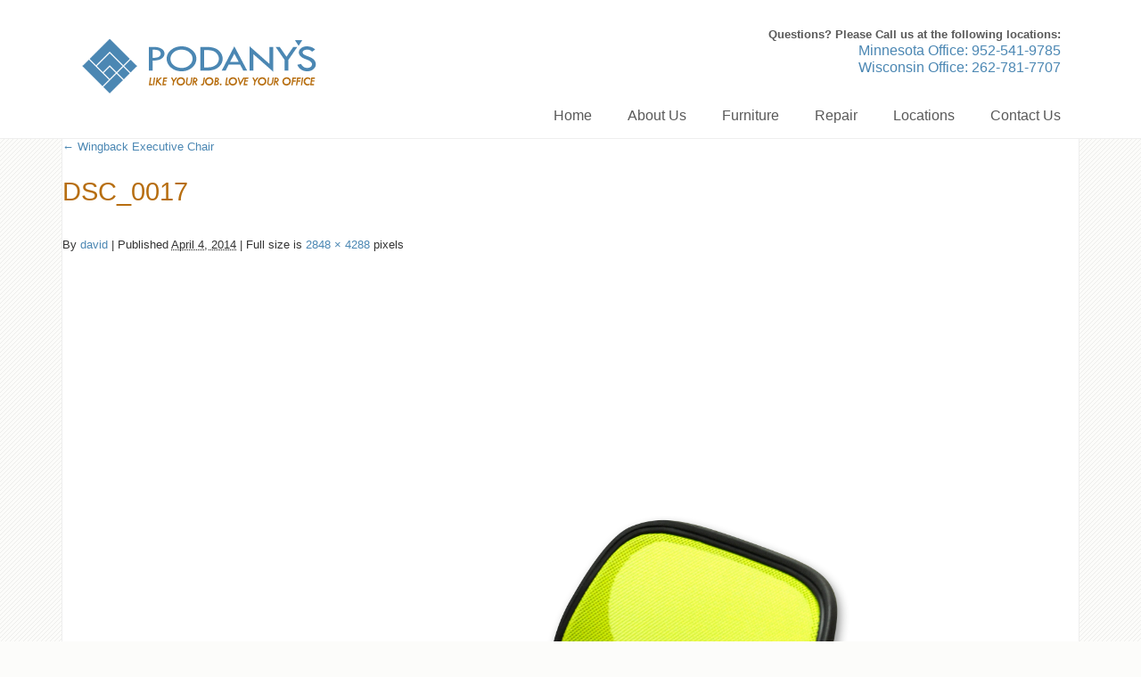

--- FILE ---
content_type: text/html; charset=UTF-8
request_url: https://podanys.com/products/wingback-executive-chair/attachment/dsc_0017
body_size: 12671
content:
<!DOCTYPE html>
<html dir="ltr" lang="en-US" prefix="og: https://ogp.me/ns#">
<head>
<meta charset="UTF-8" />
<title>DSC_0017 | Podany'sPodany&#039;s</title>

	<meta name="geo.region" content="US-MN" />
	<meta name="geo.placename" content="Minneapolis" />
	<meta name="geo.position" content="44.963679;-93.345671" />
	<meta name="ICBM" content="44.963679, -93.345671" />
	<link rel="shortcut icon" type="image/x-icon" href="https://podanys.com/favicon.ico" />
	<link rel="profile" href="http://gmpg.org/xfn/11" />
	<link rel="stylesheet" type="text/css" media="all" href="https://podanys.com/wp-content/themes/aai_fluid_default/style.css" />
	<link rel="stylesheet" href="https://podanys.com/wp-content/themes/aai_fluid_default/css/print.css" type="text/css" media="print" />
	<meta name="viewport" content="width=device-width; initial-scale=1.0; maximum-scale=1.0;">

	<!-- The 1140px Grid -->
	<link rel="stylesheet" href="https://podanys.com/wp-content/themes/aai_fluid_default/css/1140.css" type="text/css" media="screen" />

	<!--[if lte IE 9]>
	<link rel="stylesheet" href="https://podanys.com/wp-content/themes/aai_fluid_default/css/ie.css" type="text/css" media="screen" />
	<![endif]-->

	<!-- Type and image presets - NOT ESSENTIAL -->
	<!-- Make minor type adjustments for 1024 monitors -->
	<link rel="stylesheet" href="https://podanys.com/wp-content/themes/aai_fluid_default/css/smallerscreen.css" media="only screen and (max-width: 1023px)" />
	<!-- Resets grid for mobile -->
	<link rel="stylesheet" href="https://podanys.com/wp-content/themes/aai_fluid_default/css/mobile.css" media="handheld, only screen and (max-width: 767px)" />


<script type="text/javascript" src="https://ajax.googleapis.com/ajax/libs/jquery/1.4.4/jquery.min.js"></script>
<script type="text/javascript" src="/wp-content/themes/aai_fluid_default/js/aailib.js"></script>
<script type="text/javascript" src="//script.crazyegg.com/pages/scripts/0010/4992.js" async="async"></script>

<link rel="pingback" href="https://podanys.com/xmlrpc.php" />


		<!-- All in One SEO 4.9.2 - aioseo.com -->
	<meta name="robots" content="max-image-preview:large" />
	<meta name="author" content="david"/>
	<link rel="canonical" href="https://podanys.com/products/wingback-executive-chair/attachment/dsc_0017" />
	<meta name="generator" content="All in One SEO (AIOSEO) 4.9.2" />
		<meta property="og:locale" content="en_US" />
		<meta property="og:site_name" content="Podany&#039;s |" />
		<meta property="og:type" content="article" />
		<meta property="og:title" content="DSC_0017 | Podany&#039;s" />
		<meta property="og:url" content="https://podanys.com/products/wingback-executive-chair/attachment/dsc_0017" />
		<meta property="article:published_time" content="2014-04-04T19:48:47+00:00" />
		<meta property="article:modified_time" content="2014-04-04T19:48:47+00:00" />
		<meta name="twitter:card" content="summary" />
		<meta name="twitter:title" content="DSC_0017 | Podany&#039;s" />
		<script type="application/ld+json" class="aioseo-schema">
			{"@context":"https:\/\/schema.org","@graph":[{"@type":"BreadcrumbList","@id":"https:\/\/podanys.com\/products\/wingback-executive-chair\/attachment\/dsc_0017#breadcrumblist","itemListElement":[{"@type":"ListItem","@id":"https:\/\/podanys.com#listItem","position":1,"name":"Home","item":"https:\/\/podanys.com","nextItem":{"@type":"ListItem","@id":"https:\/\/podanys.com\/products\/wingback-executive-chair\/attachment\/dsc_0017#listItem","name":"DSC_0017"}},{"@type":"ListItem","@id":"https:\/\/podanys.com\/products\/wingback-executive-chair\/attachment\/dsc_0017#listItem","position":2,"name":"DSC_0017","previousItem":{"@type":"ListItem","@id":"https:\/\/podanys.com#listItem","name":"Home"}}]},{"@type":"ItemPage","@id":"https:\/\/podanys.com\/products\/wingback-executive-chair\/attachment\/dsc_0017#itempage","url":"https:\/\/podanys.com\/products\/wingback-executive-chair\/attachment\/dsc_0017","name":"DSC_0017 | Podany's","inLanguage":"en-US","isPartOf":{"@id":"https:\/\/podanys.com\/#website"},"breadcrumb":{"@id":"https:\/\/podanys.com\/products\/wingback-executive-chair\/attachment\/dsc_0017#breadcrumblist"},"author":{"@id":"https:\/\/podanys.com\/author\/david#author"},"creator":{"@id":"https:\/\/podanys.com\/author\/david#author"},"datePublished":"2014-04-04T19:48:47-05:00","dateModified":"2014-04-04T19:48:47-05:00"},{"@type":"Organization","@id":"https:\/\/podanys.com\/#organization","name":"Podany's","url":"https:\/\/podanys.com\/"},{"@type":"Person","@id":"https:\/\/podanys.com\/author\/david#author","url":"https:\/\/podanys.com\/author\/david","name":"david","image":{"@type":"ImageObject","@id":"https:\/\/podanys.com\/products\/wingback-executive-chair\/attachment\/dsc_0017#authorImage","url":"https:\/\/secure.gravatar.com\/avatar\/0fa605f3cf81327024df8c4ef4039a418782cafcdc14d1f557c694bcb7afa788?s=96&d=mm&r=g","width":96,"height":96,"caption":"david"}},{"@type":"WebSite","@id":"https:\/\/podanys.com\/#website","url":"https:\/\/podanys.com\/","name":"Podany's","inLanguage":"en-US","publisher":{"@id":"https:\/\/podanys.com\/#organization"}}]}
		</script>
		<!-- All in One SEO -->

<link rel="alternate" type="application/rss+xml" title="Podany&#039;s &raquo; Feed" href="https://podanys.com/feed" />
<link rel="alternate" type="application/rss+xml" title="Podany&#039;s &raquo; Comments Feed" href="https://podanys.com/comments/feed" />
<link rel="alternate" type="application/rss+xml" title="Podany&#039;s &raquo; DSC_0017 Comments Feed" href="https://podanys.com/products/wingback-executive-chair/attachment/dsc_0017/feed" />
<link rel="alternate" title="oEmbed (JSON)" type="application/json+oembed" href="https://podanys.com/wp-json/oembed/1.0/embed?url=https%3A%2F%2Fpodanys.com%2Fproducts%2Fwingback-executive-chair%2Fattachment%2Fdsc_0017" />
<link rel="alternate" title="oEmbed (XML)" type="text/xml+oembed" href="https://podanys.com/wp-json/oembed/1.0/embed?url=https%3A%2F%2Fpodanys.com%2Fproducts%2Fwingback-executive-chair%2Fattachment%2Fdsc_0017&#038;format=xml" />
<style id='wp-img-auto-sizes-contain-inline-css' type='text/css'>
img:is([sizes=auto i],[sizes^="auto," i]){contain-intrinsic-size:3000px 1500px}
/*# sourceURL=wp-img-auto-sizes-contain-inline-css */
</style>
<style id='wp-emoji-styles-inline-css' type='text/css'>

	img.wp-smiley, img.emoji {
		display: inline !important;
		border: none !important;
		box-shadow: none !important;
		height: 1em !important;
		width: 1em !important;
		margin: 0 0.07em !important;
		vertical-align: -0.1em !important;
		background: none !important;
		padding: 0 !important;
	}
/*# sourceURL=wp-emoji-styles-inline-css */
</style>
<style id='wp-block-library-inline-css' type='text/css'>
:root{--wp-block-synced-color:#7a00df;--wp-block-synced-color--rgb:122,0,223;--wp-bound-block-color:var(--wp-block-synced-color);--wp-editor-canvas-background:#ddd;--wp-admin-theme-color:#007cba;--wp-admin-theme-color--rgb:0,124,186;--wp-admin-theme-color-darker-10:#006ba1;--wp-admin-theme-color-darker-10--rgb:0,107,160.5;--wp-admin-theme-color-darker-20:#005a87;--wp-admin-theme-color-darker-20--rgb:0,90,135;--wp-admin-border-width-focus:2px}@media (min-resolution:192dpi){:root{--wp-admin-border-width-focus:1.5px}}.wp-element-button{cursor:pointer}:root .has-very-light-gray-background-color{background-color:#eee}:root .has-very-dark-gray-background-color{background-color:#313131}:root .has-very-light-gray-color{color:#eee}:root .has-very-dark-gray-color{color:#313131}:root .has-vivid-green-cyan-to-vivid-cyan-blue-gradient-background{background:linear-gradient(135deg,#00d084,#0693e3)}:root .has-purple-crush-gradient-background{background:linear-gradient(135deg,#34e2e4,#4721fb 50%,#ab1dfe)}:root .has-hazy-dawn-gradient-background{background:linear-gradient(135deg,#faaca8,#dad0ec)}:root .has-subdued-olive-gradient-background{background:linear-gradient(135deg,#fafae1,#67a671)}:root .has-atomic-cream-gradient-background{background:linear-gradient(135deg,#fdd79a,#004a59)}:root .has-nightshade-gradient-background{background:linear-gradient(135deg,#330968,#31cdcf)}:root .has-midnight-gradient-background{background:linear-gradient(135deg,#020381,#2874fc)}:root{--wp--preset--font-size--normal:16px;--wp--preset--font-size--huge:42px}.has-regular-font-size{font-size:1em}.has-larger-font-size{font-size:2.625em}.has-normal-font-size{font-size:var(--wp--preset--font-size--normal)}.has-huge-font-size{font-size:var(--wp--preset--font-size--huge)}.has-text-align-center{text-align:center}.has-text-align-left{text-align:left}.has-text-align-right{text-align:right}.has-fit-text{white-space:nowrap!important}#end-resizable-editor-section{display:none}.aligncenter{clear:both}.items-justified-left{justify-content:flex-start}.items-justified-center{justify-content:center}.items-justified-right{justify-content:flex-end}.items-justified-space-between{justify-content:space-between}.screen-reader-text{border:0;clip-path:inset(50%);height:1px;margin:-1px;overflow:hidden;padding:0;position:absolute;width:1px;word-wrap:normal!important}.screen-reader-text:focus{background-color:#ddd;clip-path:none;color:#444;display:block;font-size:1em;height:auto;left:5px;line-height:normal;padding:15px 23px 14px;text-decoration:none;top:5px;width:auto;z-index:100000}html :where(.has-border-color){border-style:solid}html :where([style*=border-top-color]){border-top-style:solid}html :where([style*=border-right-color]){border-right-style:solid}html :where([style*=border-bottom-color]){border-bottom-style:solid}html :where([style*=border-left-color]){border-left-style:solid}html :where([style*=border-width]){border-style:solid}html :where([style*=border-top-width]){border-top-style:solid}html :where([style*=border-right-width]){border-right-style:solid}html :where([style*=border-bottom-width]){border-bottom-style:solid}html :where([style*=border-left-width]){border-left-style:solid}html :where(img[class*=wp-image-]){height:auto;max-width:100%}:where(figure){margin:0 0 1em}html :where(.is-position-sticky){--wp-admin--admin-bar--position-offset:var(--wp-admin--admin-bar--height,0px)}@media screen and (max-width:600px){html :where(.is-position-sticky){--wp-admin--admin-bar--position-offset:0px}}

/*# sourceURL=wp-block-library-inline-css */
</style><style id='global-styles-inline-css' type='text/css'>
:root{--wp--preset--aspect-ratio--square: 1;--wp--preset--aspect-ratio--4-3: 4/3;--wp--preset--aspect-ratio--3-4: 3/4;--wp--preset--aspect-ratio--3-2: 3/2;--wp--preset--aspect-ratio--2-3: 2/3;--wp--preset--aspect-ratio--16-9: 16/9;--wp--preset--aspect-ratio--9-16: 9/16;--wp--preset--color--black: #000000;--wp--preset--color--cyan-bluish-gray: #abb8c3;--wp--preset--color--white: #ffffff;--wp--preset--color--pale-pink: #f78da7;--wp--preset--color--vivid-red: #cf2e2e;--wp--preset--color--luminous-vivid-orange: #ff6900;--wp--preset--color--luminous-vivid-amber: #fcb900;--wp--preset--color--light-green-cyan: #7bdcb5;--wp--preset--color--vivid-green-cyan: #00d084;--wp--preset--color--pale-cyan-blue: #8ed1fc;--wp--preset--color--vivid-cyan-blue: #0693e3;--wp--preset--color--vivid-purple: #9b51e0;--wp--preset--gradient--vivid-cyan-blue-to-vivid-purple: linear-gradient(135deg,rgb(6,147,227) 0%,rgb(155,81,224) 100%);--wp--preset--gradient--light-green-cyan-to-vivid-green-cyan: linear-gradient(135deg,rgb(122,220,180) 0%,rgb(0,208,130) 100%);--wp--preset--gradient--luminous-vivid-amber-to-luminous-vivid-orange: linear-gradient(135deg,rgb(252,185,0) 0%,rgb(255,105,0) 100%);--wp--preset--gradient--luminous-vivid-orange-to-vivid-red: linear-gradient(135deg,rgb(255,105,0) 0%,rgb(207,46,46) 100%);--wp--preset--gradient--very-light-gray-to-cyan-bluish-gray: linear-gradient(135deg,rgb(238,238,238) 0%,rgb(169,184,195) 100%);--wp--preset--gradient--cool-to-warm-spectrum: linear-gradient(135deg,rgb(74,234,220) 0%,rgb(151,120,209) 20%,rgb(207,42,186) 40%,rgb(238,44,130) 60%,rgb(251,105,98) 80%,rgb(254,248,76) 100%);--wp--preset--gradient--blush-light-purple: linear-gradient(135deg,rgb(255,206,236) 0%,rgb(152,150,240) 100%);--wp--preset--gradient--blush-bordeaux: linear-gradient(135deg,rgb(254,205,165) 0%,rgb(254,45,45) 50%,rgb(107,0,62) 100%);--wp--preset--gradient--luminous-dusk: linear-gradient(135deg,rgb(255,203,112) 0%,rgb(199,81,192) 50%,rgb(65,88,208) 100%);--wp--preset--gradient--pale-ocean: linear-gradient(135deg,rgb(255,245,203) 0%,rgb(182,227,212) 50%,rgb(51,167,181) 100%);--wp--preset--gradient--electric-grass: linear-gradient(135deg,rgb(202,248,128) 0%,rgb(113,206,126) 100%);--wp--preset--gradient--midnight: linear-gradient(135deg,rgb(2,3,129) 0%,rgb(40,116,252) 100%);--wp--preset--font-size--small: 13px;--wp--preset--font-size--medium: 20px;--wp--preset--font-size--large: 36px;--wp--preset--font-size--x-large: 42px;--wp--preset--spacing--20: 0.44rem;--wp--preset--spacing--30: 0.67rem;--wp--preset--spacing--40: 1rem;--wp--preset--spacing--50: 1.5rem;--wp--preset--spacing--60: 2.25rem;--wp--preset--spacing--70: 3.38rem;--wp--preset--spacing--80: 5.06rem;--wp--preset--shadow--natural: 6px 6px 9px rgba(0, 0, 0, 0.2);--wp--preset--shadow--deep: 12px 12px 50px rgba(0, 0, 0, 0.4);--wp--preset--shadow--sharp: 6px 6px 0px rgba(0, 0, 0, 0.2);--wp--preset--shadow--outlined: 6px 6px 0px -3px rgb(255, 255, 255), 6px 6px rgb(0, 0, 0);--wp--preset--shadow--crisp: 6px 6px 0px rgb(0, 0, 0);}:where(.is-layout-flex){gap: 0.5em;}:where(.is-layout-grid){gap: 0.5em;}body .is-layout-flex{display: flex;}.is-layout-flex{flex-wrap: wrap;align-items: center;}.is-layout-flex > :is(*, div){margin: 0;}body .is-layout-grid{display: grid;}.is-layout-grid > :is(*, div){margin: 0;}:where(.wp-block-columns.is-layout-flex){gap: 2em;}:where(.wp-block-columns.is-layout-grid){gap: 2em;}:where(.wp-block-post-template.is-layout-flex){gap: 1.25em;}:where(.wp-block-post-template.is-layout-grid){gap: 1.25em;}.has-black-color{color: var(--wp--preset--color--black) !important;}.has-cyan-bluish-gray-color{color: var(--wp--preset--color--cyan-bluish-gray) !important;}.has-white-color{color: var(--wp--preset--color--white) !important;}.has-pale-pink-color{color: var(--wp--preset--color--pale-pink) !important;}.has-vivid-red-color{color: var(--wp--preset--color--vivid-red) !important;}.has-luminous-vivid-orange-color{color: var(--wp--preset--color--luminous-vivid-orange) !important;}.has-luminous-vivid-amber-color{color: var(--wp--preset--color--luminous-vivid-amber) !important;}.has-light-green-cyan-color{color: var(--wp--preset--color--light-green-cyan) !important;}.has-vivid-green-cyan-color{color: var(--wp--preset--color--vivid-green-cyan) !important;}.has-pale-cyan-blue-color{color: var(--wp--preset--color--pale-cyan-blue) !important;}.has-vivid-cyan-blue-color{color: var(--wp--preset--color--vivid-cyan-blue) !important;}.has-vivid-purple-color{color: var(--wp--preset--color--vivid-purple) !important;}.has-black-background-color{background-color: var(--wp--preset--color--black) !important;}.has-cyan-bluish-gray-background-color{background-color: var(--wp--preset--color--cyan-bluish-gray) !important;}.has-white-background-color{background-color: var(--wp--preset--color--white) !important;}.has-pale-pink-background-color{background-color: var(--wp--preset--color--pale-pink) !important;}.has-vivid-red-background-color{background-color: var(--wp--preset--color--vivid-red) !important;}.has-luminous-vivid-orange-background-color{background-color: var(--wp--preset--color--luminous-vivid-orange) !important;}.has-luminous-vivid-amber-background-color{background-color: var(--wp--preset--color--luminous-vivid-amber) !important;}.has-light-green-cyan-background-color{background-color: var(--wp--preset--color--light-green-cyan) !important;}.has-vivid-green-cyan-background-color{background-color: var(--wp--preset--color--vivid-green-cyan) !important;}.has-pale-cyan-blue-background-color{background-color: var(--wp--preset--color--pale-cyan-blue) !important;}.has-vivid-cyan-blue-background-color{background-color: var(--wp--preset--color--vivid-cyan-blue) !important;}.has-vivid-purple-background-color{background-color: var(--wp--preset--color--vivid-purple) !important;}.has-black-border-color{border-color: var(--wp--preset--color--black) !important;}.has-cyan-bluish-gray-border-color{border-color: var(--wp--preset--color--cyan-bluish-gray) !important;}.has-white-border-color{border-color: var(--wp--preset--color--white) !important;}.has-pale-pink-border-color{border-color: var(--wp--preset--color--pale-pink) !important;}.has-vivid-red-border-color{border-color: var(--wp--preset--color--vivid-red) !important;}.has-luminous-vivid-orange-border-color{border-color: var(--wp--preset--color--luminous-vivid-orange) !important;}.has-luminous-vivid-amber-border-color{border-color: var(--wp--preset--color--luminous-vivid-amber) !important;}.has-light-green-cyan-border-color{border-color: var(--wp--preset--color--light-green-cyan) !important;}.has-vivid-green-cyan-border-color{border-color: var(--wp--preset--color--vivid-green-cyan) !important;}.has-pale-cyan-blue-border-color{border-color: var(--wp--preset--color--pale-cyan-blue) !important;}.has-vivid-cyan-blue-border-color{border-color: var(--wp--preset--color--vivid-cyan-blue) !important;}.has-vivid-purple-border-color{border-color: var(--wp--preset--color--vivid-purple) !important;}.has-vivid-cyan-blue-to-vivid-purple-gradient-background{background: var(--wp--preset--gradient--vivid-cyan-blue-to-vivid-purple) !important;}.has-light-green-cyan-to-vivid-green-cyan-gradient-background{background: var(--wp--preset--gradient--light-green-cyan-to-vivid-green-cyan) !important;}.has-luminous-vivid-amber-to-luminous-vivid-orange-gradient-background{background: var(--wp--preset--gradient--luminous-vivid-amber-to-luminous-vivid-orange) !important;}.has-luminous-vivid-orange-to-vivid-red-gradient-background{background: var(--wp--preset--gradient--luminous-vivid-orange-to-vivid-red) !important;}.has-very-light-gray-to-cyan-bluish-gray-gradient-background{background: var(--wp--preset--gradient--very-light-gray-to-cyan-bluish-gray) !important;}.has-cool-to-warm-spectrum-gradient-background{background: var(--wp--preset--gradient--cool-to-warm-spectrum) !important;}.has-blush-light-purple-gradient-background{background: var(--wp--preset--gradient--blush-light-purple) !important;}.has-blush-bordeaux-gradient-background{background: var(--wp--preset--gradient--blush-bordeaux) !important;}.has-luminous-dusk-gradient-background{background: var(--wp--preset--gradient--luminous-dusk) !important;}.has-pale-ocean-gradient-background{background: var(--wp--preset--gradient--pale-ocean) !important;}.has-electric-grass-gradient-background{background: var(--wp--preset--gradient--electric-grass) !important;}.has-midnight-gradient-background{background: var(--wp--preset--gradient--midnight) !important;}.has-small-font-size{font-size: var(--wp--preset--font-size--small) !important;}.has-medium-font-size{font-size: var(--wp--preset--font-size--medium) !important;}.has-large-font-size{font-size: var(--wp--preset--font-size--large) !important;}.has-x-large-font-size{font-size: var(--wp--preset--font-size--x-large) !important;}
/*# sourceURL=global-styles-inline-css */
</style>

<style id='classic-theme-styles-inline-css' type='text/css'>
/*! This file is auto-generated */
.wp-block-button__link{color:#fff;background-color:#32373c;border-radius:9999px;box-shadow:none;text-decoration:none;padding:calc(.667em + 2px) calc(1.333em + 2px);font-size:1.125em}.wp-block-file__button{background:#32373c;color:#fff;text-decoration:none}
/*# sourceURL=/wp-includes/css/classic-themes.min.css */
</style>
<link rel='stylesheet' id='rs-plugin-settings-css' href='https://podanys.com/wp-content/plugins/revslider/public/assets/css/settings.css?ver=5.4.8' type='text/css' media='all' />
<style id='rs-plugin-settings-inline-css' type='text/css'>
#rs-demo-id {}
/*# sourceURL=rs-plugin-settings-inline-css */
</style>
<link rel='stylesheet' id='featured-widget-css-css' href='https://podanys.com/wp-content/plugins/featured-page-widget/templates/featured-page-widget.css?ver=6.9' type='text/css' media='all' />
<script type="text/javascript" src="https://podanys.com/wp-includes/js/jquery/jquery.min.js?ver=3.7.1" id="jquery-core-js"></script>
<script type="text/javascript" src="https://podanys.com/wp-includes/js/jquery/jquery-migrate.min.js?ver=3.4.1" id="jquery-migrate-js"></script>
<script type="text/javascript" src="https://podanys.com/wp-content/plugins/revslider/public/assets/js/jquery.themepunch.tools.min.js?ver=5.4.8" id="tp-tools-js"></script>
<script type="text/javascript" src="https://podanys.com/wp-content/plugins/revslider/public/assets/js/jquery.themepunch.revolution.min.js?ver=5.4.8" id="revmin-js"></script>
<link rel="https://api.w.org/" href="https://podanys.com/wp-json/" /><link rel="alternate" title="JSON" type="application/json" href="https://podanys.com/wp-json/wp/v2/media/1201" /><link rel="EditURI" type="application/rsd+xml" title="RSD" href="https://podanys.com/xmlrpc.php?rsd" />
<meta name="generator" content="WordPress 6.9" />
<link rel='shortlink' href='https://podanys.com/?p=1201' />
<meta name="generator" content="Powered by Slider Revolution 5.4.8 - responsive, Mobile-Friendly Slider Plugin for WordPress with comfortable drag and drop interface." />
<script type="text/javascript">function setREVStartSize(e){									
						try{ e.c=jQuery(e.c);var i=jQuery(window).width(),t=9999,r=0,n=0,l=0,f=0,s=0,h=0;
							if(e.responsiveLevels&&(jQuery.each(e.responsiveLevels,function(e,f){f>i&&(t=r=f,l=e),i>f&&f>r&&(r=f,n=e)}),t>r&&(l=n)),f=e.gridheight[l]||e.gridheight[0]||e.gridheight,s=e.gridwidth[l]||e.gridwidth[0]||e.gridwidth,h=i/s,h=h>1?1:h,f=Math.round(h*f),"fullscreen"==e.sliderLayout){var u=(e.c.width(),jQuery(window).height());if(void 0!=e.fullScreenOffsetContainer){var c=e.fullScreenOffsetContainer.split(",");if (c) jQuery.each(c,function(e,i){u=jQuery(i).length>0?u-jQuery(i).outerHeight(!0):u}),e.fullScreenOffset.split("%").length>1&&void 0!=e.fullScreenOffset&&e.fullScreenOffset.length>0?u-=jQuery(window).height()*parseInt(e.fullScreenOffset,0)/100:void 0!=e.fullScreenOffset&&e.fullScreenOffset.length>0&&(u-=parseInt(e.fullScreenOffset,0))}f=u}else void 0!=e.minHeight&&f<e.minHeight&&(f=e.minHeight);e.c.closest(".rev_slider_wrapper").css({height:f})					
						}catch(d){console.log("Failure at Presize of Slider:"+d)}						
					};</script>
<script>
(function(i,s,o,g,r,a,m){i['GoogleAnalyticsObject']=r;i[r]=i[r]||function(){
(i[r].q=i[r].q||[]).push(arguments)},i[r].l=1*new Date();a=s.createElement(o),
m=s.getElementsByTagName(o)[0];a.async=1;a.src=g;m.parentNode.insertBefore(a,m)
})(window,document,'script','//www.google-analytics.com/analytics.js','ga');

ga('create', 'UA-3793923-1', 'podanys.com');
ga('require', 'displayfeatures');
ga('send', 'pageview');

</script>
<!-- Google Tag Manager -->
<script>(function(w,d,s,l,i){w[l]=w[l]||[];w[l].push({'gtm.start':
new Date().getTime(),event:'gtm.js'});var f=d.getElementsByTagName(s)[0],
j=d.createElement(s),dl=l!='dataLayer'?'&l='+l:'';j.async=true;j.src=
'https://www.googletagmanager.com/gtm.js?id='+i+dl;f.parentNode.insertBefore(j,f);
})(window,document,'script','dataLayer','GTM-54PP9DP');</script>
<!-- End Google Tag Manager -->
</head>

<body class="attachment wp-singular attachment-template-default single single-attachment postid-1201 attachmentid-1201 attachment-jpeg wp-theme-aai_fluid_default">
	<!-- Google Tag Manager (noscript) -->
	<noscript><iframe src="https://www.googletagmanager.com/ns.html?id=GTM-54PP9DP"
	height="0" width="0" style="display:none;visibility:hidden"></iframe></noscript>
	<!-- End Google Tag Manager (noscript) -->

<div id="header" class="">
		<div id="branding" role="banner" class="">
			<div class="logo"><a href="/" title="">Podany's</a></div>

			<p class="headtxt" style="text-align: right;"><strong>Questions? Please Call us at the following locations:</strong><br />
				<span style="font-size: 16px;">Minnesota Office: 952-541-9785<br />
				Wisconsin Office: 262-781-7707</span>
			</p>
			<div class="headtxt2 mob-only">
				<p class="phone-numbers"> <a class="number" href="tel:9525419785">MN Office: 952-541-9785</a> - <a class="number" href="tel:2627817707">WI Office: 262-781-7707</a></p>
			</div>

			<div id="access" role="navigation">
			  				<div class="skip-link screen-reader-text"><a href="#content" title="Skip to content">Skip to content</a></div>
								<div class="menu-header"><ul id="menu-main-menu" class="menu"><li id="menu-item-139" class="menu-item menu-item-type-post_type menu-item-object-page menu-item-home menu-item-139"><a href="https://podanys.com/">Home</a></li>
<li id="menu-item-93" class="menu-item menu-item-type-post_type menu-item-object-page menu-item-93"><a href="https://podanys.com/about-podanys">About Us</a></li>
<li id="menu-item-1674" class="menu-item menu-item-type-post_type menu-item-object-page menu-item-has-children menu-item-1674"><a href="https://podanys.com/products">Furniture</a>
<ul class="sub-menu">
	<li id="menu-item-1740" class="menu-item menu-item-type-taxonomy menu-item-object-category menu-item-has-children menu-item-1740"><a href="https://podanys.com/./office-desks">Office Desks</a>
	<ul class="sub-menu">
		<li id="menu-item-2508" class="menu-item menu-item-type-taxonomy menu-item-object-category menu-item-2508"><a href="https://podanys.com/./office-desks/sit-stand-desks">Sit/Stand Desks</a></li>
		<li id="menu-item-2506" class="menu-item menu-item-type-taxonomy menu-item-object-category menu-item-2506"><a href="https://podanys.com/./office-desks/l-shaped-desks">L-Shaped Desks</a></li>
		<li id="menu-item-2509" class="menu-item menu-item-type-taxonomy menu-item-object-category menu-item-2509"><a href="https://podanys.com/./office-desks/u-shaped-desks">U-Shaped Desks</a></li>
		<li id="menu-item-2505" class="menu-item menu-item-type-taxonomy menu-item-object-category menu-item-2505"><a href="https://podanys.com/./office-desks/executive-desks">Executive Desks</a></li>
		<li id="menu-item-2527" class="menu-item menu-item-type-taxonomy menu-item-object-category menu-item-2527"><a href="https://podanys.com/./reception-area-furniture/reception-desks">Reception Desks</a></li>
	</ul>
</li>
	<li id="menu-item-1741" class="menu-item menu-item-type-taxonomy menu-item-object-category menu-item-has-children menu-item-1741"><a href="https://podanys.com/./office-chairs">Office Chairs</a>
	<ul class="sub-menu">
		<li id="menu-item-2515" class="menu-item menu-item-type-taxonomy menu-item-object-category menu-item-2515"><a href="https://podanys.com/./office-chairs/mesh-office-chairs">Mesh Office Chairs</a></li>
		<li id="menu-item-2517" class="menu-item menu-item-type-taxonomy menu-item-object-category menu-item-2517"><a href="https://podanys.com/./office-chairs/task-chairs">Task Chairs</a></li>
		<li id="menu-item-2513" class="menu-item menu-item-type-taxonomy menu-item-object-category menu-item-2513"><a href="https://podanys.com/./office-chairs/executive-chairs">Executive Chairs</a></li>
		<li id="menu-item-2510" class="menu-item menu-item-type-taxonomy menu-item-object-category menu-item-2510"><a href="https://podanys.com/./office-chairs/big-tall-chairs">Big &#038; Tall Chairs</a></li>
		<li id="menu-item-2511" class="menu-item menu-item-type-taxonomy menu-item-object-category menu-item-2511"><a href="https://podanys.com/./office-chairs/conference-chairs">Conference Chairs</a></li>
		<li id="menu-item-2514" class="menu-item menu-item-type-taxonomy menu-item-object-category menu-item-2514"><a href="https://podanys.com/./office-chairs/guest-chairs">Guest Chairs</a></li>
		<li id="menu-item-2512" class="menu-item menu-item-type-taxonomy menu-item-object-category menu-item-2512"><a href="https://podanys.com/./office-chairs/drafting-chairs">Drafting Chairs</a></li>
		<li id="menu-item-2516" class="menu-item menu-item-type-taxonomy menu-item-object-category menu-item-2516"><a href="https://podanys.com/./office-chairs/reception-chairs">Reception Chairs</a></li>
		<li id="menu-item-2518" class="menu-item menu-item-type-taxonomy menu-item-object-category menu-item-2518"><a href="https://podanys.com/./office-chairs/training-chairs">Training Chairs</a></li>
	</ul>
</li>
	<li id="menu-item-150" class="menu-item menu-item-type-custom menu-item-object-custom menu-item-has-children menu-item-150"><a href="/conference-tables">Conference Tables</a>
	<ul class="sub-menu">
		<li id="menu-item-2490" class="menu-item menu-item-type-taxonomy menu-item-object-category menu-item-2490"><a href="https://podanys.com/./conference-tables/expandable-conference-table">Conference Tables</a></li>
		<li id="menu-item-2491" class="menu-item menu-item-type-taxonomy menu-item-object-category menu-item-2491"><a href="https://podanys.com/./conference-tables/training-table">Training Table</a></li>
		<li id="menu-item-2492" class="menu-item menu-item-type-taxonomy menu-item-object-category menu-item-2492"><a href="https://podanys.com/./conference-tables/stand-up-table">Stand Up Table</a></li>
	</ul>
</li>
	<li id="menu-item-1696" class="menu-item menu-item-type-taxonomy menu-item-object-category menu-item-has-children menu-item-1696"><a href="https://podanys.com/./workstations">Workstations</a>
	<ul class="sub-menu">
		<li id="menu-item-2519" class="menu-item menu-item-type-taxonomy menu-item-object-category menu-item-2519"><a href="https://podanys.com/./workstations/cubicles">Cubicles</a></li>
		<li id="menu-item-2521" class="menu-item menu-item-type-taxonomy menu-item-object-category menu-item-2521"><a href="https://podanys.com/./workstations/modular-workstations">Modular Workstations</a></li>
		<li id="menu-item-2522" class="menu-item menu-item-type-taxonomy menu-item-object-category menu-item-2522"><a href="https://podanys.com/./workstations/sit-stand-workstation">Sit-Stand Workstation</a></li>
		<li id="menu-item-2520" class="menu-item menu-item-type-taxonomy menu-item-object-category menu-item-2520"><a href="https://podanys.com/./workstations/miscellaneous-workstations">Miscellaneous Workstations</a></li>
	</ul>
</li>
	<li id="menu-item-154" class="menu-item menu-item-type-custom menu-item-object-custom menu-item-has-children menu-item-154"><a href="/office-storage">Office Storage</a>
	<ul class="sub-menu">
		<li id="menu-item-2525" class="menu-item menu-item-type-taxonomy menu-item-object-category menu-item-2525"><a href="https://podanys.com/./office-storage/filing">Filing</a></li>
		<li id="menu-item-2526" class="menu-item menu-item-type-taxonomy menu-item-object-category menu-item-2526"><a href="https://podanys.com/./office-storage/storage-cabinets">Storage Cabinets</a></li>
		<li id="menu-item-2523" class="menu-item menu-item-type-taxonomy menu-item-object-category menu-item-2523"><a href="https://podanys.com/./office-storage/bookcases">Bookcases</a></li>
		<li id="menu-item-2524" class="menu-item menu-item-type-taxonomy menu-item-object-category menu-item-2524"><a href="https://podanys.com/./office-storage/buffet-credenza">Buffet-Credenza</a></li>
	</ul>
</li>
	<li id="menu-item-1703" class="menu-item menu-item-type-taxonomy menu-item-object-category menu-item-has-children menu-item-1703"><a href="https://podanys.com/./reception-area-furniture">Reception Area Furniture</a>
	<ul class="sub-menu">
		<li id="menu-item-2503" class="menu-item menu-item-type-taxonomy menu-item-object-category menu-item-2503"><a href="https://podanys.com/./reception-area-furniture/reception-desks">Reception Desks</a></li>
		<li id="menu-item-2504" class="menu-item menu-item-type-taxonomy menu-item-object-category menu-item-2504"><a href="https://podanys.com/./reception-area-furniture/reception-seating">Reception Seating</a></li>
	</ul>
</li>
	<li id="menu-item-1993" class="menu-item menu-item-type-taxonomy menu-item-object-category menu-item-1993"><a href="https://podanys.com/./outlet">Outlet</a></li>
	<li id="menu-item-1994" class="menu-item menu-item-type-taxonomy menu-item-object-category menu-item-1994"><a href="https://podanys.com/./home-office">Home Office</a></li>
	<li id="menu-item-1995" class="menu-item menu-item-type-taxonomy menu-item-object-category menu-item-1995"><a href="https://podanys.com/./custom-furniture">Custom Furniture</a></li>
</ul>
</li>
<li id="menu-item-1454" class="menu-item menu-item-type-post_type menu-item-object-page menu-item-1454"><a href="https://podanys.com/office-furniture-repair">Repair</a></li>
<li id="menu-item-1785" class="menu-item menu-item-type-post_type menu-item-object-page menu-item-has-children menu-item-1785"><a href="https://podanys.com/locations">Locations</a>
<ul class="sub-menu">
	<li id="menu-item-2266" class="menu-item menu-item-type-post_type menu-item-object-page menu-item-2266"><a href="https://podanys.com/locations/minneapolis">Minneapolis</a></li>
	<li id="menu-item-2265" class="menu-item menu-item-type-post_type menu-item-object-page menu-item-2265"><a href="https://podanys.com/locations/milwaukee">Milwaukee</a></li>
</ul>
</li>
<li id="menu-item-95" class="menu-item menu-item-type-post_type menu-item-object-page menu-item-95"><a href="https://podanys.com/contact">Contact Us</a></li>
</ul></div>			</div><!-- #access -->

		</div><!-- #branding -->

	</div><!-- #header -->
	<div class="clearer"></div>

<div id="wrapper" class="hfeed">

<div class="clearer"></div>

	<div id="main" class="row">
<!-- 			<div id="container" class="ninecol"> -->

			<div id="content" role="main">


									<p class="page-title"><a href="https://podanys.com/products/wingback-executive-chair" title="Return to Wingback Executive Chair" rel="gallery"><span class="meta-nav">&larr;</span> Wingback Executive Chair</a></p>
				
				<div id="post-1201" class="post-1201 attachment type-attachment status-inherit hentry">
					<h2 class="entry-title">DSC_0017</h2>

					<div class="entry-meta">
						<span class="meta-prep meta-prep-author">By</span> <span class="author vcard"><a class="url fn n" href="https://podanys.com/author/david" title="View all posts by david">david</a></span>						<span class="meta-sep">|</span>
						<span class="meta-prep meta-prep-entry-date">Published</span> <span class="entry-date"><abbr class="published" title="7:48 pm">April 4, 2014</abbr></span> <span class="meta-sep">|</span> Full size is <a href="https://podanys.com/wp-content/uploads/2007/10/DSC_0017.jpg" title="Link to full-size image">2848 &times; 4288</a> pixels											</div><!-- .entry-meta -->

					<div class="entry-content">
						<div class="entry-attachment">
						<p class="attachment"><a href="https://podanys.com/products/wingback-executive-chair/attachment/dsc_0019" title="DSC_0017" rel="attachment"><img width="900" height="1355" src="https://podanys.com/wp-content/uploads/2007/10/DSC_0017.jpg" class="attachment-900x9999 size-900x9999" alt="" decoding="async" fetchpriority="high" srcset="https://podanys.com/wp-content/uploads/2007/10/DSC_0017.jpg 2848w, https://podanys.com/wp-content/uploads/2007/10/DSC_0017-199x300.jpg 199w, https://podanys.com/wp-content/uploads/2007/10/DSC_0017-680x1024.jpg 680w" sizes="(max-width: 900px) 100vw, 900px" /></a></p>

						<div id="nav-below" class="navigation">
							<div class="nav-previous"><a href='https://podanys.com/products/wingback-executive-chair/attachment/dsc_0013'>DSC_0013</a></div>
							<div class="nav-next"><a href='https://podanys.com/products/wingback-executive-chair/attachment/dsc_0019'>DSC_0019</a></div>
						</div><!-- #nav-below -->
						</div><!-- .entry-attachment -->
						<div class="entry-caption"></div>


					</div><!-- .entry-content -->

					<div class="entry-utility">
						Bookmark the <a href="https://podanys.com/products/wingback-executive-chair/attachment/dsc_0017" title="Permalink to DSC_0017" rel="bookmark">permalink</a>.											</div><!-- .entry-utility -->
				</div><!-- #post-## -->


			<div id="comments">




	<div id="respond" class="comment-respond">
		<h3 id="reply-title" class="comment-reply-title">Leave a Reply <small><a rel="nofollow" id="cancel-comment-reply-link" href="/products/wingback-executive-chair/attachment/dsc_0017#respond" style="display:none;">Cancel reply</a></small></h3><p class="must-log-in">You must be <a href="https://podanys.com/manage?redirect_to=https%3A%2F%2Fpodanys.com%2Fproducts%2Fwingback-executive-chair%2Fattachment%2Fdsc_0017">logged in</a> to post a comment.</p>	</div><!-- #respond -->
	
</div><!-- #comments -->


			</div><!-- #content -->
		</div><!-- #container -->

	</div><!-- #main -->

	<div id="footer" role="contentinfo" class="row">
		<div id="colophon" class="twelvecol">



			<div id="footer-widget-area" role="complementary">

				<div id="first" class="widget-area">
					<ul class="xoxo">
						<li id="text-7" class="widget-container widget_text"><h3 class="widget-title">Podany’s Outlet</h3>			<div class="textwidget"><a href="outlet"><img src="/wp-content/uploads/2015/07/podany_LOGO_22.png" style="height: 130px;"></a>
<p>Browse our selection of outlet-priced office furniture. You won't believe the deals!</p><p><a href="outlet">Shop Podany's Outlet Now</a></p></div>
		</li>					</ul>
				</div><!-- #first .widget-area -->

				<div id="second" class="widget-area">
					<ul class="xoxo">
						<li id="text-6" class="widget-container widget_text"><h3 class="widget-title">Tips From Podany’s</h3>			<div class="textwidget"><img src="/wp-content/uploads/2016/09/Screen-Shot-2016-08-05-at-1.58.39-PM.png"/>

<p>Podany's discounted office furniture 
store offers these helpful tips when 
relocating your office and purchasing 
furniture. </p>

<a href="/office-furniture-buying-tips" title="Buying Tips">1. BUYING TIPS</a><br/>
<a href="/relocation-tips" title="Relocating Tips">2. RELOCATING TIPS</a>
</div>
		</li>					</ul>
				</div><!-- #second .widget-area -->

				<div id="third" class="widget-area">
					<ul class="xoxo">
						<li id="featured_page_widget-3" class="widget-container widget_featured_page_widget"><h3 class="widget-title"><a href="https://podanys.com/products/sit-stand-desk-3" >Featured Product</a></h3><div id="featured_post_2152" class="featured-post-widget">

               <div class="featured-post-image aligncenter">
               <a title="Sit &#038; Stand Desk" href="https://podanys.com/products/sit-stand-desk-3"><img width="300" height="245" src="https://podanys.com/wp-content/uploads/2016/11/SIT_STAND_2-300x245.jpg" class="aligncenter wp-post-image" alt="" title="Sit &#038; Stand Desk" decoding="async" loading="lazy" srcset="https://podanys.com/wp-content/uploads/2016/11/SIT_STAND_2-300x245.jpg 300w, https://podanys.com/wp-content/uploads/2016/11/SIT_STAND_2-e1560788631697.jpg 200w" sizes="auto, (max-width: 300px) 100vw, 300px" /></a>          </div>
     
     <h3 id="featured_post_title_2152" class="featured-post-title">
          <a href="https://podanys.com/products/sit-stand-desk-3">Sit &#038; Stand Desk</a>
     </h3>

     <div id="featured_post_content_2152" class="featured_post_content">
          <p>Sit &amp; Stand desk that adjusts with a simple push of the up and down buttons.</p>

Digital readout shows actual height
INDUSTRIAL [...]</p>     </div>

     

</div>

</li>					</ul>
				</div><!-- #third .widget-area -->

				<div id="fourth" class="widget-area">
					<ul class="xoxo">
						<li id="recentpostswithexcerpts-3" class="widget-container recent_with_excerpt"><h3 class="widget-title">Recent Blog Posts</h3><ul class="recent_posts_with_excerpts"><li><h2 class="recent_posts_with_excerpts"><a href="https://podanys.com/office-design/4-tips-furnishing-new-office.html">4 Tips for Furnishing Your New Office</a></h2><h3 class="date">August, 29, 2016</h3></li>
			<li><h2 class="recent_posts_with_excerpts"><a href="https://podanys.com/uncategorized/need-new-layout-try-l-shaped-desk.html">Need A New Layout? Try an L-Shaped Desk!</a></h2><h3 class="date">June, 21, 2016</h3></li>
						</ul>
			</li><li id="text-11" class="widget-container widget_text">			<div class="textwidget"><img src="https://podanys.com/wp-content/uploads/2016/09/financing-300x133.jpg"/></div>
		</li>					</ul>
				</div><!-- #fourth .widget-area -->

			</div><!-- #footer-widget-area -->


		</div><!-- #colophon -->
	</div><!-- #footer -->
	<div class="clearer"></div>

</div><!-- #wrapper -->

<div id="credit-wrap" class="twelvecol">
	<div id="credit-content">
	<div id="site-info">
    <div class="mn"><strong><span style="font-size:18px; color:#4B87B3;"><a href="http://podanys.com/locations/minneapolis">Minneapolis Showroom</a></span></strong><br>
	5105 Parkdale Drive<br>St. Louis Park, MN 55416<br> (952) 541-9785<br>Toll Free: 1-800-635-8654</div>

	<div class="wisc"><strong><span style="font-size:18px; color:#4B87B3;"><a href="http://podanys.com/locations/milwaukee">Milwaukee Showroom</a></span></strong><br>
	13440 West Capitol Drive<br>Brookfield, WI 53005<br>(262) 781-7707
</div>	</div><!-- #site-info -->

	<div id="site-generator">
	&copy; 2026 Podany's Office Furniture<br/>All Rights Reserved.<br/>

	<p id="credits">Website by <a href="http://www.augustash.com" class="external" title="Visit August Ash">August Ash</a></p>
	</div><!-- #site-generator -->
	</div>
</div><!-- credit-wrap -->

<script type="speculationrules">
{"prefetch":[{"source":"document","where":{"and":[{"href_matches":"/*"},{"not":{"href_matches":["/wp-*.php","/wp-admin/*","/wp-content/uploads/*","/wp-content/*","/wp-content/plugins/*","/wp-content/themes/aai_fluid_default/*","/*\\?(.+)"]}},{"not":{"selector_matches":"a[rel~=\"nofollow\"]"}},{"not":{"selector_matches":".no-prefetch, .no-prefetch a"}}]},"eagerness":"conservative"}]}
</script>
<script type="text/javascript" src="https://podanys.com/wp-includes/js/comment-reply.min.js?ver=6.9" id="comment-reply-js" async="async" data-wp-strategy="async" fetchpriority="low"></script>
<script type="module"  src="https://podanys.com/wp-content/plugins/all-in-one-seo-pack/dist/Lite/assets/table-of-contents.95d0dfce.js?ver=4.9.2" id="aioseo/js/src/vue/standalone/blocks/table-of-contents/frontend.js-js"></script>
<script id="wp-emoji-settings" type="application/json">
{"baseUrl":"https://s.w.org/images/core/emoji/17.0.2/72x72/","ext":".png","svgUrl":"https://s.w.org/images/core/emoji/17.0.2/svg/","svgExt":".svg","source":{"concatemoji":"https://podanys.com/wp-includes/js/wp-emoji-release.min.js?ver=6.9"}}
</script>
<script type="module">
/* <![CDATA[ */
/*! This file is auto-generated */
const a=JSON.parse(document.getElementById("wp-emoji-settings").textContent),o=(window._wpemojiSettings=a,"wpEmojiSettingsSupports"),s=["flag","emoji"];function i(e){try{var t={supportTests:e,timestamp:(new Date).valueOf()};sessionStorage.setItem(o,JSON.stringify(t))}catch(e){}}function c(e,t,n){e.clearRect(0,0,e.canvas.width,e.canvas.height),e.fillText(t,0,0);t=new Uint32Array(e.getImageData(0,0,e.canvas.width,e.canvas.height).data);e.clearRect(0,0,e.canvas.width,e.canvas.height),e.fillText(n,0,0);const a=new Uint32Array(e.getImageData(0,0,e.canvas.width,e.canvas.height).data);return t.every((e,t)=>e===a[t])}function p(e,t){e.clearRect(0,0,e.canvas.width,e.canvas.height),e.fillText(t,0,0);var n=e.getImageData(16,16,1,1);for(let e=0;e<n.data.length;e++)if(0!==n.data[e])return!1;return!0}function u(e,t,n,a){switch(t){case"flag":return n(e,"\ud83c\udff3\ufe0f\u200d\u26a7\ufe0f","\ud83c\udff3\ufe0f\u200b\u26a7\ufe0f")?!1:!n(e,"\ud83c\udde8\ud83c\uddf6","\ud83c\udde8\u200b\ud83c\uddf6")&&!n(e,"\ud83c\udff4\udb40\udc67\udb40\udc62\udb40\udc65\udb40\udc6e\udb40\udc67\udb40\udc7f","\ud83c\udff4\u200b\udb40\udc67\u200b\udb40\udc62\u200b\udb40\udc65\u200b\udb40\udc6e\u200b\udb40\udc67\u200b\udb40\udc7f");case"emoji":return!a(e,"\ud83e\u1fac8")}return!1}function f(e,t,n,a){let r;const o=(r="undefined"!=typeof WorkerGlobalScope&&self instanceof WorkerGlobalScope?new OffscreenCanvas(300,150):document.createElement("canvas")).getContext("2d",{willReadFrequently:!0}),s=(o.textBaseline="top",o.font="600 32px Arial",{});return e.forEach(e=>{s[e]=t(o,e,n,a)}),s}function r(e){var t=document.createElement("script");t.src=e,t.defer=!0,document.head.appendChild(t)}a.supports={everything:!0,everythingExceptFlag:!0},new Promise(t=>{let n=function(){try{var e=JSON.parse(sessionStorage.getItem(o));if("object"==typeof e&&"number"==typeof e.timestamp&&(new Date).valueOf()<e.timestamp+604800&&"object"==typeof e.supportTests)return e.supportTests}catch(e){}return null}();if(!n){if("undefined"!=typeof Worker&&"undefined"!=typeof OffscreenCanvas&&"undefined"!=typeof URL&&URL.createObjectURL&&"undefined"!=typeof Blob)try{var e="postMessage("+f.toString()+"("+[JSON.stringify(s),u.toString(),c.toString(),p.toString()].join(",")+"));",a=new Blob([e],{type:"text/javascript"});const r=new Worker(URL.createObjectURL(a),{name:"wpTestEmojiSupports"});return void(r.onmessage=e=>{i(n=e.data),r.terminate(),t(n)})}catch(e){}i(n=f(s,u,c,p))}t(n)}).then(e=>{for(const n in e)a.supports[n]=e[n],a.supports.everything=a.supports.everything&&a.supports[n],"flag"!==n&&(a.supports.everythingExceptFlag=a.supports.everythingExceptFlag&&a.supports[n]);var t;a.supports.everythingExceptFlag=a.supports.everythingExceptFlag&&!a.supports.flag,a.supports.everything||((t=a.source||{}).concatemoji?r(t.concatemoji):t.wpemoji&&t.twemoji&&(r(t.twemoji),r(t.wpemoji)))});
//# sourceURL=https://podanys.com/wp-includes/js/wp-emoji-loader.min.js
/* ]]> */
</script>
<script type="text/javascript">
document.addEventListener( 'wpcf7mailsent', function( event ) {
    if ( '1281' == event.detail.contactFormId ) {
        location.replace('https://podanys.com/contact/thank-you');
    }
}, false );
</script>
<script type="text/javascript">
document.addEventListener( 'wpcf7mailsent', function( event ) {
    if ( '485' == event.detail.contactFormId ) {
        location.replace('https://podanys.com/contact/thank-you');
    }
}, false );
</script>
</body>
</html>


--- FILE ---
content_type: text/css
request_url: https://podanys.com/wp-content/themes/aai_fluid_default/style.css
body_size: 12030
content:
/*
Theme Name: August Ash, Inc. Fluid Grid Custom Theme
Theme URI: http://augustash.com
Description: The 2011 AAI custom fluid grid Wordpress theme for development. This theme is based on the 1140 grid system.
Author: August Ash Development Team
Version: 1.0
*/

/* COLORS:

*/


/* =Reset default browser CSS. Based on work by Eric Meyer: http://meyerweb.com/eric/tools/css/reset/index.html
-------------------------------------------------------------- */

html, body, div, span, applet, object, iframe,
h1, h2, h3, h4, h5, h6, p, blockquote, pre,
a, abbr, acronym, address, big, cite, code,
del, dfn, em, font, img, ins, kbd, q, s, samp,
small, strike, strong, sub, sup, tt, var,
b, u, i, center,
dl, dt, dd, ol, ul, li,
fieldset, form, label, legend,
table, caption, tbody, tfoot, thead, tr, th, td {
	background: transparent;
	border: 0;
	margin: 0;
	padding: 0;
	vertical-align: baseline;
}
body {
	line-height: 1;
	background: url(images/grid-tile-5px-5px.png);
}
h1, h2, h3, h4, h5, h6 {
	font-weight: normal;
	color: #B76E10;/*
	border-bottom: 1px solid #CCCCCC;*/
}
ol, ul {
	list-style: none;
}
blockquote {
	quotes: none;
}
blockquote:before, blockquote:after {
	content: '';
	content: none;
}
del {
	text-decoration: line-through;
}
/* tables still need 'cellspacing="0"' in the markup */
table {
	border-collapse: collapse;
	border-spacing: 0;
}
a img {
	border: none;
}

img { height: auto;}

.clearer {clear: both;}

.text-left { text-align: left; }
.text-center { text-align: center; }
.text-right { text-align: right; }
.text-justify { text-align: justify; }

/* =Layout
-------------------------------------------------------------- */

/*
LAYOUT: Two columns
DESCRIPTION: Two-column fixed layout with one sidebar right of content
*/
div.logo {
	margin-top: 10px;
	border:0;
}
div.logo a { background-image:url(images/tpl/logo.png); background-repeat: no-repeat; text-indent: -9999px;display: block; width: 267px; height: 68px; cursor: pointer;float: left; margin-left: 20px;}
#container {
	float: left;
	background-color: #fff;
}
#content {
	margin: 0;
}
#primary,
#secondary {

}
#secondary {
	clear: right;
}
#footer {
	clear: both;
	width: 100%;
}

/*
TEMP ADDITION:home page banner
*/
.home-banner-callout {
	background-color: red;
	/*background-color: #FAAA34; */
	margin-top: -280px;
	width: 380px;
	padding: 20px 15px 1px 15px;
	position: relative;
}
.home-banner-callout h2 {
	color: black;
	font-weight: bold;
	text-transform: uppercase;
	text-align: center;
	font-size: 60px;
	text-decoration: underline;
	padding-bottom: 5px;
	text-shadow: 1px 1px 1px white;
}
.home-banner-callout p {
	color: #fff;
	text-align: center;
	text-transform: uppercase;
	font-size: 24px;
	font-weight: bold;
	line-height: 1.2;
}
/* .home-banner-callout p a {
	background-color: #FAAA34;
	color: white;
	border: 2px solid white;
	padding: 4px 8px;
	border-radius: 6px;
	font-size: 20px;
	margin-left: 60px;
}
.home-banner-callout p a:hover {
	text-decoration: none;
}

@media screen and (max-width:768px) {
	.home-banner-callout p a {
		display: block;
		clear: left;
		margin-top: 4px;
		margin-left: 0;
	}
} */

/*
LAYOUT: One column, no sidebar
DESCRIPTION: One centered column with no sidebar
*/

.one-column #content {
	margin: 0 auto;
}

/*
LAYOUT: Full width, no sidebar
DESCRIPTION: Full width content with no sidebar; used for attachment pages
*/

.single-attachment #content {
	margin: 0 auto;
}

#main .ninecol {
    margin-right: 0 !important;
    padding: 2% 3%;
    position: relative;
    width: 66.05%;
    /*min-height: 287px;*/
    min-height: 624px;
    }

.error404 #main .ninecol {
    margin-right: 0 !important;
    padding: 3% 4%;
    position: relative;
    width: 66.05%;
    min-height: 289px;
    }

.search #main .ninecol {
    margin-right: 0 !important;
    padding: 3% 4%;
    position: relative;
    width: 66.05%;
    min-height: 289px;
    }

.blog #main .ninecol {
    margin-right: 0 !important;
    padding: 3% 3%;
    position: relative;
    width: 66.05%;
    }

.home #main .ninecol {
    padding: 0;
    width: 100%;
    }

.home #main .ninecol {
    position: absolute;
    }

#main #sidebar {
	width: 23.95%;
}

/* CORE TYPOGRAPHY : Service Name if applicable (typekit, etc.) */
h1, h2, h3, h4, h5, h6 {font-weight: normal; font-family: Optima, "Helvetica", Sans-Serif; margin-bottom: 10px; }
h1 {font-size: 36px; line-height: 40px;}
h2 {font-size: 29px; line-height: 33px;}
h3 {font-size: 25px; line-height: 29px;}
h4 {font-size: 20px; line-height: 24px;}
h5 {font-size: 16px; line-height: 20px;}
h6 {font-size: 14px; line-height: 18px;}


/* =Fonts
-------------------------------------------------------------- */
body,
input,
textarea,
.page-title span,
.pingback a.url {
	font-family: Optima, "Helvetica", Sans-Serif;
}

#access .menu,
#access div.menu ul,
#cancel-comment-reply-link,
.form-allowed-tags,
#site-info,
#site-title,
#wp-calendar,
.comment-meta,
.comment-body tr th,
.comment-body thead th,
.entry-content label,
.entry-content tr th,
.entry-content thead th,
.entry-meta,
.entry-title,
.entry-utility,
#respond label,
.navigation,
.page-title,
.pingback p,
.reply,
.widget-title,
.wp-caption-text,
input[type=submit] {
	font-family:  Optima, "Helvetica", Sans-Serif;
}
pre {
	font-family: "Courier 10 Pitch", Courier, monospace;
}
code {
	font-family: Monaco, Consolas, "Andale Mono", "DejaVu Sans Mono", monospace;
}


/* =Structure
-------------------------------------------------------------- */

/* The main theme structure */
#access,
div.menu,
#colophon,
#branding,
#main,
#wrapper {
	margin: 0 auto;
	max-width: 1140px;
	position: relative;
}
#wrapper {
	background: none;
	padding: 0 2%;
}

/* Structure the footer area */
/*#footer-widget-area {
	overflow: hidden;
}
*/
.featured_post_content{
	display:none;
}
#colophon{
	border-left: 1px solid #eee;
	border-right: 1px solid #eee;
}
#footer-widget-area {
	background-color: #fff;
}
#footer-widget-area h2{
	line-height: 20px;
	font-size: 15px;

}
#footer-widget-area .widget-area {
    float: left;
	background-color: #fff;
	width: 25%;
}
/*#footer-widget-area #third, #footer-widget-area #first{
	background-color: #F5F5F1;
}*/
#footer-widget-area .widget-area li {
    padding: 20px;
   	min-height: 320px;
}
.featured-post-image{
	margin-bottom: 20px;
}
#second img{
	padding-bottom: 10px;
}
#footer-widget-area .widget-area li#featured_page_widget-3 {
	width: 85%;
}
#footer-widget-area .widget-area li#text-10, #footer-widget-area .widget-area li#recentpostswithexcerpts-3 {
	min-height: 0;
	padding-bottom: 0;
}
#footer-widget-area .widget-area ul.recent_posts_with_excerpts li {
    padding: 0;
	border-right: 0 !important;
	border-left: 0;
	min-height: 0;
	border-bottom: 0 !important;
}
#footer-widget-area #fourth li {
	margin-right: 0;
}
#footer-widget-area #fourth {
	margin-right: 0;
}
#credit-content {
    clear: both;
    max-width: 1140px;
    margin: 0px auto;
}
.mn{
	background-image: url(/wp-content/themes/aai_fluid_default/images/footer-mn.png);
	background-repeat: no-repeat;
	background-position: left center;
	display:block;
	float:left;
	padding-left:90px;
	min-height:100px;
	margin-right:40px;
}

.wisc{
	background-image: url(/wp-content/themes/aai_fluid_default/images/footer-wisc.png);
	background-repeat: no-repeat;
	background-position: left center;
	display: block;
	float:left;
	padding-left:90px;
	min-height:100px;
	margin-right:40px;
}


#site-info {
	float: left;
	padding-left: 20px
}
#site-generator {
	float: right;
	padding-right: 20px
}


/* =Global Elements
-------------------------------------------------------------- */

/* Main global 'theme' and typographic styles */
body {
}
body,
input,
textarea {
	color: #333;
	font-size: 13px;
	line-height: 18px;
	background-color: #fcfcfa;
}
hr {
	background-color: #e7e7e7;
	border: 0;
	clear: both;
	height: 1px;
	margin-bottom: 18px;
}

/* Text elements */
p {
	margin-bottom: 6%;
	color: #595959;
}
ul {
	list-style: disc;
	margin: 0 0 18px 1.5em;
	line-height: 20px;
}

ol {
	list-style: decimal;
	margin: 0 0 18px 1.5em;
}
ol ol {
	list-style: upper-alpha;
}
ol ol ol {
	list-style: lower-roman;
}
ol ol ol ol {
	list-style: lower-alpha;
}
ul ul,
ol ol,
ul ol,
ol ul {
	margin-bottom: 0;
}
dl {
	margin: 0 0 24px 0;
}
dt {
	font-weight: bold;
}
dd {
	margin-bottom: 18px;
}
strong {
	font-weight: bold;
}
cite,
em,
i {
	font-style: italic;
}
big {
	font-size: 131.25%;
}
ins {
	background: #ffc;
	text-decoration: none;
}
blockquote {
	font-style: italic;
	padding: 0 3em;
}
blockquote cite,
blockquote em,
blockquote i {
	font-style: normal;
}
pre {
	background: #f7f7f7;
	color: #222;
	line-height: 18px;
	margin-bottom: 18px;
	padding: 1.5em;
}
abbr,
acronym {
	border-bottom: 1px dotted #666;
	cursor: help;
}
sup,
sub {
	height: 0;
	line-height: 1;
	position: relative;
	vertical-align: baseline;
}
sup {
	bottom: 1ex;
}
sub {
	top: .5ex;
}
input[type="text"],
input[type="email"],
textarea {
	background: #CEDBE8;
	border: none;
	outline: none;
	padding: 5px;
	color: #444;
	border-right: 1px solid #d7d7d7;
	width: 97%;
	clear: both;
}
.lefthalf, .righthalf, .phonenumber {
	width: 48%;
	float: left;
	margin-bottom: 0 !important;
}
.phonenumber, .textbox {
	clear: both;
}

.righthalf {
	margin-left: 3%;
}
#content input.wpcf7-submit{
	background: #4B87B3;
	border: none;
	outline: none;
	padding: 15px;
	color: #fff;
	margin-left: 0;
	clear: both;
	float: left;
	width: 25%;
	font-size: 20px;
	transition: background 0.5s ease;
}
#content input.wpcf7-submit:hover{
	background: #CEDBE8;
	transition: background 0.5s ease;
}

input:focus,
textarea:focus {
  background: #dde8f2;
  border: none;
  border-right: 1px solid #d7d7d7;
  outline: none;
}

/* LINK ATTRIBUTES */

a:link,
a:visited {
	color: #4B87B3;
	text-decoration: none;
	outline: none;
}
a:active,
a:hover {
	color: #33A8CC;
	text-decoration: underline;
	outline: none;
}

/* Text meant only for screen readers */
.screen-reader-text {
	position: absolute;
	left: -9000px;
}


/* =Header
-------------------------------------------------------------- */
#alert_bar {
	text-align: center;
	color: #fff;
	background-color: green;
	padding: 10px 0;
	font-weight: bold;
	font-size: 18px;
	width: 100%;
}
#header {
	padding: 30px 0 5px;
	position: relative;
	float: left;
	z-index: 500;
	min-height: 120px;
	background-color: #FFF;
	border-bottom: 1px solid #EEE;
	width: 100%;
}
#site-title {
	float: left;
	margin: 0 0 18px 0;
	width: 255px;
	position: relative;
}
#site-title a,
#site-title a:link,
#site-title a:visited {
	text-decoration: none;
	background: url(images/bg_logo_h2.png) no-repeat 0px 0px;
  border: 0px;
  display: block;
  font-size: 0%;
  height: 0px;
  line-height: 0%;
  overflow: hidden;
  padding-top: 55px;
  position: relative;
  text-decoration: none;
  width: 255px;
  text-indent: -9999px;
}

#site-title a:hover {border:0;text-decoration:none;background: url(images/bg_logo_h2.png) no-repeat 0 -55px;}
#site-description {
	clear: right;
	float: right;
	font-style: italic;
	margin: 0 0 18px 0;
	min-width: 200px;
}

/* This is the custom header image */
#branding img {
	border-top: 4px solid #000;
	border-bottom: 1px solid #000;
	clear: both;
	display: block;
}
p.headtxt {
	margin-top: -10px;position: absolute;right: 20px;
}
p.headtxt span {
	font-size:18px;color:#4B87B3;
}

/* =Menu
-------------------------------------------------------------- */

#access {
	display: block;
    float: right;
    margin-bottom: 1px;
    margin-top: 71px;
}
#access .menu-header,
div.menu {
	font-size: 13px;
  float:left;
}
#access .menu-header ul,
div.menu ul {
	list-style: none;
	margin: 0;
	float: left;
}
#access .menu-header li,
div.menu li {
	float: left;
	position: relative;
	margin: 0;
}
#access a {
    color: #595959;
    display: block;
    font-size: 16px;
    margin: 4px 0 0;
    padding: 5px 20px 9px;
    text-decoration: none;
    transition: color 0.5s ease;
}

#access * {
	box-sizing: border-box;
}

/*#access a:hover {
	color: #fff;
	transition: color 0.5s ease;
}*/
/*li#menu-item-139 a {
    border-left: 1px solid #4B87B3;
    }
#access ul ul a {
	border-left: 1px solid #4B87B3;
}*/

/* Second level */
#access .menu-header ul li ul {
	display: none;
	position: absolute;
	top: 38px;
	left: 0;
	float: left;
	width: 180px;
	z-index: 99999;
	/*width: 94% !important;*/
	width: auto;
	border: 1px solid #ddd;
}

/* Third level */
#access .menu-header ul li ul li ul {
	top: -1px;
	left: 100%;
}

#access ul ul li {
	min-width: 93%;
	position: relative;
	border-bottom: 1px solid #ddd;
}
#access ul ul li:last-child {
	border-bottom: 0;
}

#access ul ul ul {
	left: 100%;
	top: 0;
}
#access ul ul a {
	background: #FCFCFA;
	line-height: 1em;
	padding: 10px 20px 10px 10px;
	width: 210px;
	height: auto;
	margin: 0;
	transition: background 0.5s ease;
}

#access ul ul a:not(:only-child)::after {
	content: '';
	position: absolute;
	top: 0;
	right: 10px;
	bottom: 0;
	margin: auto;
	border-width: 1px;
	border-style: solid;
	border-color: #595959 #595959 transparent transparent;
	width: 6px;
	height: 6px;
	transform: rotateZ(45deg);
}

/*#access ul ul.sub-menu li{
	border-left: 1px #eee solid;
	border-right: 1px #eee solid;
}*/
#access ul ul.sub-menu li.menu-item-1740 {
	border-top: 1px #eee solid;
}
#access ul ul.sub-menu li.menu-item-1995 {
	border-bottom: 1px #eee solid;
}
#access li:hover,
#access ul ul :hover > a {
	background: #fcfcfc;
	transition: background 0.5s ease;
}
/*#access ul ul :hover > a {
	background: #B76E10;
	color: #eee;
}*/
#access ul li:hover > ul {
	display: block;
}
#access ul li > ul:hover {
	display: block;
}
#access ul li li { background-color: #eee;}
#access ul li li:hover {background-color: #fcfcfc;}
#access ul li.current_page_item > a,
#access ul li.current-menu-ancestor > a,
#access ul li.current-menu-item > a,
#access ul li.current-menu-parent > a {

}
* html #access ul li.current_page_item a,
* html #access ul li.current-menu-ancestor a,
* html #access ul li.current-menu-item a,
* html #access ul li.current-menu-parent a,
* html #access ul li a:hover {
	color: #fff;
}

/* =Content
-------------------------------------------------------------- */

#main {
	clear: both;
	overflow: visible;
	background-color: #fff;
	border-right: 1px solid #eee;
	border-left: 1px solid #eee;
	border-bottom: 1px solid #eee;
	margin-left: -1px;
}
.error404 #main {
	clear: both;
	overflow: visible;
	background-color: #E9E9E9;
	-moz-box-shadow: 0px 2px 4px #333;
	-webkit-box-shadow: 0px 2px 4px #333;
	box-shadow: 0px 2px 4px #333;
}
.blog #main {
	clear: both;
	overflow: visible;}
body.home #main {
	overflow: hidden;
}
#content {
}
#content,
#content input,
#content textarea {
}
#content p,
#content ul,
#content ol,
#content dd,
#content pre,
#content hr {
	margin-bottom: 24px;
}
#content ul ul,
#content ol ol,
#content ul ol,
#content ol ul {
	margin-bottom: 0;
}
#content pre,
#content kbd,
#content tt,
#content var {
	font-size: 15px;
	line-height: 21px;
}
#content code {
	font-size: 13px;
}
#content dt,
#content th {
	color: #000;
}

#content table {
	border: 1px solid #e7e7e7;
	margin: 0 -1px 24px 0;
	text-align: left;
	width: 100%;
}
#content tr th,
#content thead th {
	padding: 9px 24px;
}
#content tr td {
	border-top: 1px solid #e7e7e7;
	padding: 6px 24px;
}
#content tr.odd td {
	background: #f2f7fc;
}
.blog .hentry {
	margin: 0 0 48px 0;
	border-bottom: 1px solid #eee;
	padding-bottom: 40px;
}
.home .sticky {
	background: #f2f7fc;
	border-top: 4px solid #000;
	margin-left: -20px;
	margin-right: -20px;
	padding: 18px 20px;
}
.single .hentry {
	float: right;
    margin: 0 0 36px;
    width: 100%;
}
.single-products .hentry {
	float: right;
    margin: 0 0 36px;
    width: 50%;
}
.category h1.page-title{
	padding: 36px; 
	margin: 0;
}
.category .hentry {
	float: right;
    margin: 0;
    width: 50%;
    padding: 0;
}
.page-title {
	margin: 0 0 36px 0;
}
.page-title span {
  font-weight: normal;
}
.page-title a:link,
.page-title a:visited {}
.page-title a:active,
.page-title a:hover {}

.category .page-title ~ .list-subcategories {
	margin-top: -20px;
}

.category .list-subcategories {
	margin: 0;
	padding: 0;
	display: flex;
	flex-direction: column;
	flex-wrap: wrap;
	justify-content: space-between;
	list-style-type: none;
}

.category .list-subcategories * {
	box-sizing: border-box;
}

.category .list-subcategories li {
	display: flex;
	flex: 1 0 auto;
	max-width: 100%;
	display: flex;
	flex-direction: column;
	align-items: center;
	

	
}

.category .list-subcategories li a {
	width: 100%;
	height: 100%;
	display: flex;
	flex-direction: column;
	align-items: center;
	transition: background-color 0.5s ease;
	/* background-color: #f5f5f1; */
	padding-bottom: 1.8rem;
}

.category .list-subcategories li a:hover {
	background-color: #ddd;
	text-decoration: none;
}

.category .list-subcategories li a .title {
	margin-top: 10px;
	flex: 1;
	text-align: center;
	text-decoration: none;
}

.category .list-subcategories li p {
	padding: 10px;
}

.category .page-subtitle {
	margin-bottom: 20px;
}

.category .list-subcategories li a img {
	max-width: 300px;
}

@media only screen and (min-width: 481px) {
	.category .list-subcategories {
		flex-direction: row;
	}

	.category .list-subcategories li {
		max-width: 49%;
	}
}

#content .entry-title {
	margin-bottom: 0;
	line-height: 1.2em;
	margin-bottom: 2%;
    padding-bottom: 1%;
}
.entry-title a:link,
.entry-title a:visited {
  text-decoration: none;
}
.entry-title a:active,
.entry-title a:hover {
}
.entry-meta {
	margin: 0 0 10px;
}
.entry-meta abbr,
.entry-utility abbr {
	border: none;
}
.entry-meta abbr:hover,
.entry-utility abbr:hover {
	border-bottom: 1px dotted #666;
}
.entry-content,
.entry-summary {
	clear: both;
	padding: 12px 0 0 0;
}
.page-template-products-php .entry-content,
.entry-summary {
	clear: none;
    float: left;
    margin-right: 3%;
    margin-top: 3%;
    padding: 0;
    width: 30%;
}
.page-template-products-php .entry-content h3 {
	min-height: 60px;
	font-size: 23px;
}

.single-products .entry-meta {
	display: none;
}
.single-products .entry-utility {
	display: none;
}

.showroom{
	display:block;
	clear:left;
	margin-top:60px;
}
.showroom img{
	margin:0 20px !important;
}

.sku p {
	margin: 0 !important;
}
.color p {
	margin: 0 !important;
}
.entry-content h3 a {

}
.product-entry {
	border-bottom: 1px solid #eee;
    clear: both;
    display: block;
    margin-bottom: 4%;
    padding-bottom: 2%;
    width: 100%;
}
.product-square {
	max-height: 180px;
	min-height: 180px;
    overflow: hidden;
    position: relative;
    width: 100%;
}
.product-square a {
	position: relative;
	margin: 0 auto;
	display: block;
}
.single .product-square {
	border-right: 1px solid #CCCCCC;
    float: left;
    margin-right: 5%;
    max-height: none;
    overflow: hidden;
    padding-right: 4%;
    width: 40%;
}
.category .product-square {
    float: left;
    margin-right: 5%;
    max-height: none;
    overflow: hidden;
    padding: 0 8.5%;
    width: 25%;
}
.product-square img {
	width: 100%;
}
.product-desc {
	background-color: #eee;
	padding: 3%;
	min-height: 116px;
}
.entry-content .product-desc p {
	margin: 0 !important;
	padding: 0;
}
#content .entry-summary p:last-child {
	margin-bottom: 12px;
}
.entry-content fieldset {
	border: 1px solid #e7e7e7;
	margin: 0 0 24px 0;
	padding: 24px;
}
.entry-content fieldset legend {
	background: #fff;
	color: #000;
	font-weight: bold;
	padding: 0 24px;
}
.entry-content input {
	margin: 0 0 24px 0;
}
.entry-content input.file,
.entry-content input.button {
	margin-right: 24px;
}
.entry-content label {
	color: #888;
	font-size: 12px;
}
.entry-content select {
	margin: 0 0 24px 0;
}
.entry-content sup,
.entry-content sub {
	font-size: 10px;
}
.entry-content blockquote.left {
	float: left;
	margin-left: 0;
	margin-right: 24px;
	text-align: right;
	width: 33%;
}
.entry-content blockquote.right {
	float: right;
	margin-left: 24px;
	margin-right: 0;
	text-align: left;
	width: 33%;
}
.page-link {
}
.page-link a:link,
.page-link a:visited {
}
.home .sticky .page-link a {
}
.page-link a:active,
.page-link a:hover {
}
body.page .edit-link {
	clear: both;
	display: block;
}
#entry-author-info {
	background: #f2f7fc;
	border-top: 4px solid #000;
	clear: both;
	font-size: 14px;
	line-height: 20px;
	margin: 24px 0;
	overflow: hidden;
	padding: 18px 20px;
}
#entry-author-info #author-avatar {
	background: #fff;
	border: 1px solid #e7e7e7;
	float: left;
	height: 60px;
	margin: 0 -104px 0 0;
	padding: 11px;
}
#entry-author-info #author-description {
	float: left;
	margin: 0 0 0 104px;
}
#entry-author-info h2 {
	margin-bottom: 0;
}
.entry-utility {
	clear: both;
}
.entry-meta a,
.entry-utility a {
}
.entry-meta a:hover,
.entry-utility a:hover {
}
#content .video-player {
	padding: 0;
}
.fontUp{
	font-size: 16px;
	line-height: 22px;
}
/* =Product Landing page
-------------------------------------------------------------- */
.product-container{
	margin-top: 30px;
}
.product-cat{
	float: left;
	width: 30%;
	padding: 10px;
	margin: 0px 0px 40px;
	font-size: 16px;
}
h4.left-title{
	margin-bottom: 30px;
	font-size: 19px;
	text-align: center;
}
.product-container .product-cat:hover{
	background-color: ##fcfcfc;
	transition: background-color 0.5s ease;
}
.product-container .product-cat {
	transition: background-color 0.5s ease;
}
.product-container .product-cat:hover a{
	text-decoration: none;
	border-bottom: none;
}
.last{
	margin-right: 0px;
}
.product-cat .img{
	display:block;
	margin: 0 auto;
}
.product-cat .img1{
	background-image: url(/wp-content/themes/aai_fluid_default/images/old-111.png);
	height: 128px;
	width: 220px;
}
.product-cat .img2{
	background-image: url(/wp-content/themes/aai_fluid_default/images/DSC_0063.png);
	height: 130px;
	width: 83px;
}
.product-cat .img3{
	background-image: url(/wp-content/themes/aai_fluid_default/images/new-84.png);
	height: 130px;
	width: 172px;
}
.product-cat .img4{
	background-image: url(/wp-content/themes/aai_fluid_default/images/DSC_0127.png);
	height: 128px;
	width: 220px;
}
.product-cat .img5{
	background-image: url(/wp-content/themes/aai_fluid_default/images/new-75.png);
	height: 130px;
	width: 126px;
}
.product-cat .img6 {
	background-image: url(/wp-content/themes/aai_fluid_default/images/D128_2.png);
	height: 130px;
	width: 184px;
}
.product-cat .img7 {
	background-image: url(/wp-content/themes/aai_fluid_default/images/68.png);
	height: 130px;
	width: 220px;
}
.product-cat .img8 {
	background-image: url(/wp-content/themes/aai_fluid_default/images/home.png);
	height: 130px;
	width: 228px;
}
.product-cat .img9 {
	background-image: url(/wp-content/themes/aai_fluid_default/images/Custom-series.png);
	height: 130px;
	width: 217px;
}
#content .product-cat p{
	margin: 30px 0 0 0;
	font-size: 13px;
	border-top: 1px solid #EEE;
	border-bottom: 1px solid #EEE;
	padding: 10px;
}
/* =Attachment pages
-------------------------------------------------------------- */

.attachment .entry-content .entry-caption {
	font-size: 140%;
	margin-top: 24px;
}
.attachment .entry-content .nav-previous a:before {
	content: '\2190\00a0';
}
.attachment .entry-content .nav-next a:after {
	content: '\00a0\2192';
}

/* =Location page
-------------------------------------------------------------- */
.page-id-1783 .entry-content p{
	width: 34%;
	float: left;
}


/* =Images
-------------------------------------------------------------- */
#ngg-slideshow-1-132-1 {
    max-width: 100% !important;
    position: absolute;
    width: 100% !important;
}
.page #content img {
	display: block;
    height: auto;
    margin: 0 auto;
    position: relative;
    width: auto;
    /* max-height: 180px; */
}
.page-template-products-php #content img {
	display: block;
    height: auto;
    margin: 0 auto;
    max-height: 180px;
    position: relative;
    width: auto;
    /* max-height: 180px; */
}
.single #content img {
	height: auto;
    margin: 0;
    max-width: 100%;
    position: relative;
    width: auto;
}
.single #content .product-square img {
	width: 100%;
}
.home #content #ngg-slideshow-1-132-1 img {
	height: auto;
    margin: 0;/*
    width: 1140px !important;*/
    position: relative;
    /*width: 100% !important;*/
}
#content .attachment img {
	max-width: 900px;
}
#content .alignleft,
#content img.alignleft {
	display: inline;
	float: left;
	margin-right: 24px;
	margin-top: 4px;
}
#content .alignright,
#content img.alignright {
	display: inline;
	float: right;
	margin-left: 24px;
	margin-top: 4px;
}
#content .aligncenter,
#content img.aligncenter {
	clear: both;
	display: block;
	margin-left: auto;
	margin-right: auto;
}
#content img.alignleft,
#content img.alignright,
#content img.aligncenter {
	margin-bottom: 12px;
}
#content .wp-caption {
	background: #f1f1f1;
	line-height: 18px;
	margin-bottom: 20px;
	padding: 4px;
	text-align: center;
}
#content .wp-caption img {
	margin: 5px 5px 0;
}
#content .wp-caption p.wp-caption-text {
	color: #888;
	font-size: 12px;
	margin: 5px;
}
#content .wp-smiley {
	margin: 0;
}
#content .gallery {
	margin: 0 auto 18px;
}
#content .gallery .gallery-item {
	float: left;
	margin-top: 0;
	text-align: center;
	width: 33%;
}
#content .gallery img {
	border: 2px solid #cfcfcf;
}
#content .gallery .gallery-caption {
	color: #888;
	font-size: 12px;
	margin: 0 0 12px;
}
#content .gallery dl {
	margin: 0;
}
#content .gallery img {
	border: 10px solid #f1f1f1;
}
#content .gallery br+br {
	display: none;
}
#content .attachment img { /* single attachment images should be centered */
	display: block;
	margin: 0 auto;
}
form.wpcf7-form img{
	display: inline !important;
}
#wpcf7-f2-w3-o1{
	max-width: 270px !important;
}
#wpcf7-f2-w3-o1 input, #wpcf7-f2-w3-o1 textarea{
	max-width:255px;
}
/* =Navigation
-------------------------------------------------------------- */

.navigation {
	overflow: hidden;
}
.navigation a:link,
.navigation a:visited {
}
.navigation a:active,
.navigation a:hover {
}
.nav-previous {
	float: left;
	width: 50%;
}
.nav-next {
	float: right;
	text-align: right;
	width: 50%;
}
#nav-above {
	margin: 0 0 18px 0;
}
#nav-above {
	display: none;
}
.paged #nav-above,
.single #nav-above {
	display: block;
}
#nav-below {
	margin: -18px 0 0 0;
}


/* =Comments
-------------------------------------------------------------- */
#comments {
	clear: both;
}
#comments img {
	max-width: none;
}
#comments .navigation {
	padding: 0 0 18px 0;
}
.commentlist {
	list-style: none;
	margin: 0;
}
.commentlist li.comment {
	border-bottom: 1px solid #e7e7e7;
	line-height: 24px;
	margin: 0 0 24px 0;
	padding: 0 0 0 56px;
	position: relative;
}
.commentlist li:last-child {
	border-bottom: none;
	margin-bottom: 0;
}
#comments .comment-body ul,
#comments .comment-body ol {
	margin-bottom: 18px;
}
#comments .comment-body p:last-child {
	margin-bottom: 6px;
}
#comments .comment-body blockquote p:last-child {
	margin-bottom: 24px;
}
.commentlist ol {
	list-style: decimal;
}
.commentlist .avatar {
	position: absolute;
	top: 4px;
	left: 0;
}
.comment-author {
}
.comment-author cite {
}
.comment-author .says {
	font-style: italic;
}
.comment-meta {
	margin: 0 0 18px 0;
}
.comment-meta a:link,
.comment-meta a:visited {
}
.comment-meta a:active,
.comment-meta a:hover {
}
.commentlist .even {
}
.commentlist .bypostauthor {
}
.reply {
	padding: 0 0 24px 0;
}
.reply a,
a.comment-edit-link {
}
.reply a:hover,
a.comment-edit-link:hover {
}
.commentlist .children {
	list-style: none;
	margin: 0;
}
.commentlist .children li {
	border: none;
	margin: 0;
}
.nopassword,
.nocomments {
	display: none;
}
#comments .pingback {
	border-bottom: 1px solid #e7e7e7;
	margin-bottom: 18px;
	padding-bottom: 18px;
}
.commentlist li.comment+li.pingback {
	margin-top: -6px;
}
#comments .pingback p {
	color: #888;
	display: block;
	font-size: 12px;
	line-height: 18px;
	margin: 0;
}
#comments .pingback .url {
	font-size: 13px;
	font-style: italic;
}

/* Comments form */
input[type=submit] {
  background: #fff;
  border: 0px;
  color: #7f7f7f;
  cursor: pointer;
  padding: 4px;
  width: 24%;
  border: 1px solid #d7d7d7;
  margin-left:-2.3%;
}
input[type=submit]:hover {
  background: none;
}
#respond {
	margin: 24px 0;
	overflow: hidden;
	position: relative;
}
#respond p {
}
#respond .comment-notes {
	margin-bottom: 1.4em;
}
.form-allowed-tags {
	line-height: 1.4em;
}
.children #respond {
	margin: 0 48px 0 0;
}
h3#reply-title {
	margin: 18px 0;
}
#comments-list #respond {
	margin: 0 0 18px 0;
}
#comments-list ul #respond {
	margin: 0;
}
#cancel-comment-reply-link {
	font-size: 12px;
	font-weight: normal;
	line-height: 18px;
}
#respond .required {
	color: #ff4b33;
	font-weight: bold;
}
#respond label {
}
#respond input {
	margin: 0 0 9px 5px;
	width: 50%;
}
#respond textarea {
	width: 95%;
}
#respond .form-allowed-tags {
}
#respond .form-allowed-tags code {
}
#respond .form-submit {
	margin: 12px 0;
}
#respond .form-submit input {
	font-size: 14px;
	width: auto;
}

/* CONTACT FORM - Tiny Contact Form Plugin
-------------------------------------------------------------- */

div#tcform {
	float:left;
	position:relative;
	display:inline;
	margin:20px 0 0 0;
}
div#tcform div {
	width:75%;
	float:left;
	padding:0;
}
div#tcform label  {
	color:#fff;
	border:0;
	padding:7px 0 2px;
	float:left;
	width:70%;
}
div#tcform input  {
	background: #282828;
	border: 1px solid #575757;
	border:0;
	padding:6px;
	float:left;
	width:70%;
	-moz-border-radius:2px;
	-webkit-border-radius:2px;
	border-radius:2px;
	border:1px solid #575757;
	-moz-box-shadow: 0 0 6px rgba(60,60,60,0.7);
	-webkit-box-shadow: 0 0 6px rgba(60,60,60,0.7);
	box-shadow: 0 0 6px rgba(60,60,60,0.7);
}

div#tcform input:focus  {
  background: #111;
  border: 1px solid #dfdfdf;
	-moz-box-shadow: 0 0 6px rgba(255,255,255,0.5);
	-webkit-box-shadow: 0 0 6px rgba(255,255,255,0.5);
	box-shadow: 0 0 6px rgba(255,255,255,0.5);
}
div#tcform textarea {
	background: #282828;
	border: 1px solid #575757;
	color:#140f08;
	padding:6px;
	float:left;
	-moz-border-radius:2px;
	-webkit-border-radius:2px;
	border-radius:2px;
	-moz-box-shadow: 0 0 6px rgba(60,60,60,0.5);
	-webkit-box-shadow: 0 0 6px rgba(60,60,60,0.5);
	box-shadow: 0 0 6px rgba(60,60,60,0.5);
	width:80%;
}
div#tcform textarea:focus  {
  background: #111;
  border: 1px solid #dfdfdf;
  -moz-box-shadow: 0 0 6px rgba(255,255,255,0.5);
	-webkit-box-shadow: 0 0 6px rgba(255,255,255,0.5);
	box-shadow: 0 0 6px rgba(255,255,255,0.5);
}


div#tcform input#contactsubmit {
	color:#fff;
	margin:2% 0;
	text-decoration:none;
	padding:5px 10px;
	display:block;
	background:#33A8CC;
	-moz-border-radius: 4px;
	-webkit-border-radius: 4px;
	border-radius: 4px;
	cursor: pointer;
	width:25%;
	border:0;
	clear:both;
}
div#tcform input#contactsubmit:hover {
	background:#fff;
	border:0;
	color:#33A8CC;
	box-shadow: 1px 1px 10px rgba(146,101,31,0.6);
	-moz-box-shadow: 1px 1px 10px rgba(146,101,31,0.6);
	-webkit-box-shadow: 1px 1px 10px rgba(146,101,31,0.6);
}


/* =Widget Areas
-------------------------------------------------------------- */
#sidebar img {
	height: auto;
    margin-left: 4%;
    max-width: 89.3%;
    position: relative;
    }
.free-chair {
	background-image: url(/wp-content/themes/aai_fluid_default/images/free-chair.jpg);
	background-repeat: no-repeat;
	display: block;
	width: 248px;
	height: 135px;
	text-indent: -9999px;
}
form#searchform { margin-bottom: 6%;}
.free-chair:hover {
	background-image: url(/wp-content/themes/aai_fluid_default/images/free-chair-hover.jpg);
	}
.widget-area ul {
	list-style: none;
	margin-left: 0;
}
.widget-area ul ul {
	list-style: disc;
	margin-left: 1.3em;
}
.widget_search #s {/* This keeps the search inputs in line */
	width: 69%;
	background-color: #fff;
	border: 1px solid #d7d7d7;
}
.widget_search label {
	display: none;
}
.widget-container {
	margin: 0;
}
.widget-title {
}

.widget-area .entry-meta {
}
#wp_tag_cloud div {
	line-height: 1.6em;
}
#wp-calendar {
	width: 100%;
}
#wp-calendar caption {
	padding-bottom: 4px;
	text-align: left;
}
#wp-calendar thead {
}
#wp-calendar thead th {
}
#wp-calendar tbody {
	color: #aaa;
}
#wp-calendar tbody td {
	background: #f5f5f5;
	border: 1px solid #fff;
	padding: 3px 0 2px;
	text-align: center;
}
#wp-calendar tbody .pad {
	background: none;
}
#wp-calendar tfoot #next {
	text-align: right;
}
.widget_rss a.rsswidget {
}
.widget_rss a.rsswidget:hover {
}
.widget_rss .widget-title img {
	width: 11px;
	height: 11px;
}

/* Main sidebars */
#main .widget-container p a{
	font-size: 18px;
	padding-left: 10px;
}
#main .widget-container h3.widget-title{
    border-top: 1px solid #eee;
    padding-top: 15px;
    margin-top: 10px;
}
#sidebar .widget-area ul {
	margin-left: 0;
	padding: 0;
	margin: 0;
}
#sidebar .widget-area ul ul {
	border: none;
	margin-left: 1.3em;
	padding: 0;
}

#sidebar {/*
	background-color: #e9e9e9;*/
    display: inline;
    float: right;
    padding: 2%;
    margin-right: 0 !important;
    margin-top: 70px;
}
.home #sidebar {
	position: absolute;
	top: 385px;
	right: 0px;
}
.home #main #sidebar{
	    position: relative;
}
.home #text-3 p {
	margin: 0;
	padding: 0 !important;
	padding-bottom: 10px !important;
}
.home #text-4 p {
	margin: 0;
	padding: 0 !important;
}
#home-content{
	margin-top: -30px;
	float: left;
	width: 73%;
	min-height: 316px;
}
#sidebar p {
	font-size: 90%;
}
.page #sidebar p {
	font-size: 106%;
    line-height: 1.5em;
    padding: 2% 0;
    margin-bottom: 0;
}
#primary {
	float: right;
	width: 100%;
}
#secondary {
}

/* Footer widget areas */
#footer-widget-area {
  float: left;
  position: relative;
}
#footer-widget-area ul {
  float: left;
  position: relative;
  margin: 0;
  width: 100%;
}
#footer-widget-area ul ul {
  margin: 0;
  width: 100%;
}
#footer-widget-area ul li {
  float: left;
  display: inline;
  margin: 0;
  list-style: none;
}
#footer-widget-area ul li li {
  float: left;
  display: block;
  width: 100%;
  margin: 0;
}
#footer-widget-area ul li li p {
	margin-top: 5px;
}
#first li ul li a {
	font-size: 15px;
}
#first li ul li a:hover {
}
#first li ul li p.alignright {
	float: right;
	margin: 0;
}
#first li ul li p.alignright a {
	color: #eee;
	background-color: #da8920;
	border: 1px solid #b76e10;
	padding: 2px 3px;
	font-size: 13px;
}
#first li ul li p.alignright a:hover {
	background-color: #b76e10;
}
#third ul li img {
    display: block;
    margin: 0 auto;
    position: relative;
    width: 75%;
    margin-bottom: 10px;
}
#third ul li p { margin-bottom: 3px;}
#third ul li a { font-size: 15px;}
#third ul li ul {
	color: #333;
	list-style: disc;
}
#third ul li ul li {
	padding-left: 15px; list-style: disc;
}
#third ul li div div img {  height: 190px; width: auto;}

#third li#featured_page_widget-3 h3.featured-post-title{
	background-color: rgb(183, 110, 16);
	padding: 10px 15px;
}
#third li#featured_page_widget-3 h3.featured-post-title:hover{
	background-color: rgb(207, 138, 49);
	padding: 10px 15px;
}
#third li#featured_page_widget-3 h3.featured-post-title a{
	text-align: center;
	color: rgb(255, 255, 255);
}
/* =Footer
-------------------------------------------------------------- */

#footer {
	margin-bottom: 30px;
}
#footer a,
#footer a:link,
#footer a:visited {
  text-decoration: none;
}
#footer h3 {
	color: #b76e10 !important;/*
	border-bottom: 1px solid #ccc !important;*/
	font-size: 20px !important;
	line-height: 17px;
	padding-bottom: 10px;
}
#footer h3.widget-title a {
	font-size: 20px !important;
	color: #b76e10 !important;
}
#footer h3.date{
	font-size:12px !important;
	border:none !important;
	padding-top: 10px;
}
#footer h2{
	border:0;
	margin:0;
}
#colophon {
	overflow: hidden;
}

#credit-wrap {
	float: left;
	position: relative;
	background-color: rgb(255, 255, 255);
	padding: 20px 0px;
	border-top: 1px solid #eee;
}
img#wpstats {
	display: block;
	margin: 0 auto 10px;
}


/* =Mobile Safari ( iPad, iPhone and iPod Touch )
-------------------------------------------------------------- */

pre {
	-webkit-text-size-adjust: 140%;
}
code {
	-webkit-text-size-adjust: 160%;
}
#access,
.entry-meta,
.entry-utility,
.navigation,
.widget-area {
	-webkit-text-size-adjust: 120%;
}
#site-description {
	-webkit-text-size-adjust: none;
}
.onecol, .twocol, .threecol, .fourcol, .fivecol, .sixcol, .sevencol, .eightcol, .ninecol, .tencol, .elevencol {
    float: left;
    margin-right: 1.66667% !important;}

/* =Media Query
-------------------------------------------------------------- */

@media screen and (max-width:1085px) {
.page-template-products-php .entry-content h3 {
		min-height: 87px;
	}
}

@media screen and (max-width:927px) {
	#footer-widget-area .widget-area li{
		border-bottom: 1px solid #eee;
	}
	input[type="submit"] {
    padding: 4px;
    width: 24%;
    font-size: 12px;
    }
    form#searchform {
    margin-bottom: 5%;
    }
    .product-cat{ width: 46%; min-height: 304px; }

	p {
		margin-bottom: 5%;
	}
	.page-template-products-php .entry-content h3 {
		min-height: 87px;
	}
	.page-id-1783 .entry-content p{
		width: 100%;
		float: none;
	}

	.lefthalf, .righthalf, .phonenumber {
		width: 97%;
		float: left;
		clear: both;
	}

	#content input.wpcf7-submit{
		width: 50%;

	}
}


@media screen and (max-width:895px) {

	#access {
    display: block;
    float: right;
    margin-bottom: 0px;
    margin-top: 56px;
    }

	#access a {
    color: #595959;
    display: block;
    font-size: 13px;
    margin: 4px 0;
    padding: 0.4em 15px;
    text-decoration: none;
    }
    #access ul ul a {
	background: #dedede;
	line-height: 1em;
	padding: 10px;
	width: 150px;
	}
    #footer-widget-area .widget-area {
    float: left;
    width: 50%;
	background-color: #fff;
    }
    #footer-widget-area #second li{
    	border-right: 1px solid #eee;
    }
    #footer-widget-area #third {
    	clear: left;
    	float: left;
    	margin: 0;
    }
    #footer-widget-area #fourth {
    	float: right;
    	margin-right: 0;
    }
    .page #sidebar p {
	font-size: 98%;
	}
	.page-template-products-php .entry-content,
	.entry-summary {
		clear: none;
   		float: left;
    	margin-right: 3%;
    	padding: 0;
    	width: 46%;
    	min-height: 278px;
	}
}

@media screen and (max-width:861px) {

	#sidebar li#text-5 img {
    	display: none;
    }
}
@media screen and (max-width:768px) {

	#header {
		padding: 0;
		min-height: 150px;
	}
	p.headtxt {
		margin-top: 0;position: absolute;right: 20px;font-size: 80%;
	}
	h2.logo {
	    margin: 15px auto 0;
	    width: 100%;
	}

	#access {
    float: none;
    margin-top: 17px;
    }

    #access a {
    	padding: 0.4em 0;
    }

    #access ul ul a {
	background: #dedede;
	line-height: 1em;
	padding: 10px;
	width: 150px;
	}

    #access .menu-header li, div.menu li {
    	position: relative;
    	width: 16.5%;
    	text-align: center;
    }
    #access .menu-header, div.menu {
    	display: block;
    float: left;
    font-size: 13px;
    margin-left: -4.2%;
    margin-top: 27px;
    position: relative;
    width: 109%;
    }
    #access .menu-header ul, div.menu ul {
    	width: 100%;
    }

	.error404 #sidebar li#text-4 p {
	border-left: 1px solid #CCCCCC;
    font-size: 98%;
    margin-left: 0;
    padding: 0 0 0 1%;
    position: relative;
	}
	.home-banner-callout h2 {
		font-size: 32px;
	}
	.home-banner-callout p {
		font-size: 18px;
		padding: 10px 0;
	}
	.home-banner-callout {
		margin-top: -160px;
		width: 335px;
	}
	.home-banner-callout img {
		display: none;
	}
}
@media screen and (max-width:767px) {
	.home #sidebar {
		position: absolute;
		top: 90px;
		right: 0px;
	}
	.home #main #sidebar{
		position: relative;
	}
	#home-content {
		margin-top: 90px;
	}
	#home-content{
		width:100%;
	}

	#sidebar li#text-4 p {
		border-left: 1px solid #CCCCCC;
	    font-size: 98%;
	    margin-left: 3%;
	    padding: 0 0 0 0;
	    position: relative;
	}
	#sidebar img {
	    height: auto;
	    margin-left: 18%;
	    max-width: 89.3%;
	    position: relative;
    }
    .product-desc {
		background-color: #eee;
		padding: 3%;
		min-height: 120px;
	}
	#sidebar {
    	margin-top: 0px;
	}
	.home #main .ninecol{
		max-height: 280px;
	}
	#footer{
		margin-bottom: 0;
	}
	#footer .twelvecol{
		padding-left: 0;
		padding-right: 0;
	}
}
@media screen and (max-width:645px) {

	body {
		background-position:0 44px;
	}
	.home #main .ninecol {
		height: 125px;
	}
    #access a {
    	font-size: 11.5px;
    	padding: 0.4em 0;
    	border-bottom: 0;
    }
    #sidebar p {
    	width: 95% !important;
    }
    #access .menu-header ul li ul {margin-left: 3%;}
    #access li li a { border-right: 0;}
    #access .menu-header li:hover {
    	border-bottom: 1px solid #ccc;
    }
    #access .menu-header li li, div.menu li li {
    width: 33%;
    }
    #access .menu-header li, div.menu li {
    	position: relative;
    	width: 33%;
    	margin-bottom: 3px;
    	border-bottom: 1px solid #fff;
	}
	#access ul ul a {
	background: #dedede;
	line-height: 1em;
	padding: 10px;
	width: auto;
	}
	#access .menu-header li li {
    	position: relative;
    	width: 33%;
    	margin-bottom: 0px;
    	min-width: 100%;
    	}
/*	#access .menu-header li#menu-item-93 {
		border-left: 1px solid #4B87B3;
	}*/
	#ngg-slideshow-1-132-1 {
height: auto !important;
    min-height: 227px;
    }
    form#searchform {
    margin: 3% auto;
    width: 86%;
	}
	input[type="submit"] {
    font-size: 11px;
    padding: 5px;
    width: 18%;
    margin-left: -1.5%;
    }


}
@media screen and (min-width:615px) {
	.headtxt2{ display: none;

	}
}
@media screen and (max-width:615px) {
	p.headtxt { display: none;}
	div.logo a { margin: 0 auto; float: none; }
	.headtxt2 {background-color: rgb(75, 135, 179);width: 100%; margin-top: 20px;}
	p a.number {
	    font-size: 12px;
	    color: #fff;
	}
	p.phone-numbers{
	    margin: 0px auto;
	    width: 300px;
	}
	.product-cat { width: 100%; }
	#site-generator {
	float: none;
	padding-right: 0;
	text-align: center;
	}
	#main .widget-container h3.widget-title{
		border-top: none;
	}
	#main #sidebar {
	    float: none;
	    display: block;
	    margin-left: 20px;
	}
	#content .alignright, #content img.alignright{
		display: block;
		float: none;
	}
}

@media screen and (max-width:538px) {

	#footer-widget-area .widget-area {
    	width: 100%;
    	}

    #footer-widget-area .widget-area li{
    	border-left: 1px solid #eee;
    	border-right: 1px solid #eee;
    }
    #footer-widget-area .widget-area ul.recent_posts_with_excerpts li {
    	border-right: 0;
    }
	#ngg-slideshow-1-132-1 {
		height: auto !important;
    	min-height: 172px;
    }
    .home #main .ninecol {
    	min-height: 185px;
   	}
}

/* =Print Style
-------------------------------------------------------------- */

@media print {
	body {
		background: none !important;
	}
	#wrapper {
		clear: both !important;
		display: block !important;
		float: none !important;
		position: relative !important;
		background: #FFF none repeat scroll 0% 0%;
	}
	#header {
		border-bottom: 2pt solid #000;
		padding-bottom: 18pt;
	}
	#colophon {
		border-top: 2pt solid #000;
	}
	#site-title,
	#site-description {
		float: none;
		line-height: 1.4em;
		margin: 0;
		padding: 0;
	}
	#site-title {
		font-size: 13pt;
	}
	.entry-content {
		font-size: 14pt;
		line-height: 1.6em;
	}
	.entry-title {
		font-size: 21pt;
	}
	#access,
	#branding img,
	#respond,
	.comment-edit-link,
	.edit-link,
	.navigation,
	.page-link,
	.widget-area {
		display: none !important;
	}
	#container,
	#header,
	#footer {
		margin: 0;
		width: 100%;
	}
	#content,
	.one-column #content {
		margin: 24pt 0 0;
		width: 100%;
	}
	.wp-caption p {
		font-size: 11pt;
	}
	#site-info,
	#site-generator {
		float: none;
		width: auto;
	}
	#colophon {
		width: auto;
	}
	img#wpstats {
		display: none;
	}
	#site-generator a {
		margin: 0;
		padding: 0;
	}
	#entry-author-info {
		border: 1px solid #e7e7e7;
	}
	#main {
		display: inline;
	}
	.home .sticky {
		border: none;
	}
}


--- FILE ---
content_type: text/css
request_url: https://podanys.com/wp-content/themes/aai_fluid_default/css/1140.css
body_size: -11
content:
/* The 1140px Grid by Andy Taylor – http://cssgrid.net – http://www.twitter.com/andytlr – http://www.catchingzebra.com */

.container {
padding-left: 20px;
padding-right: 20px;
}

.row {
width: 100%;
max-width: 1140px;
margin: 0 auto;
}

.onecol, .twocol, .threecol, .fourcol, .fivecol, .sixcol, .sevencol, .eightcol, .ninecol, .tencol, .elevencol {
margin-right: 3.8%;
float: left;
}

.onecol {
width: 4.85%;
}

.twocol {
width: 13.5%;
}

.threecol {
width: 22.15%;
}

.fourcol {
width: 30.8%;
}

.fivecol {
width: 39.45%;
}

.sixcol {
width: 48.1%;
}

.sevencol {
width: 56.75%;
}

.eightcol {
width: 65.4%;
}

.ninecol {
width: 74.05%;
}

.tencol {
width: 82.7%;
}

.elevencol {
width: 91.35%;
}

.twelvecol {
width: 100%;
float: left;
}

.last {
margin-right: 0px;
}

img, object, embed {
max-width: 100%;
}